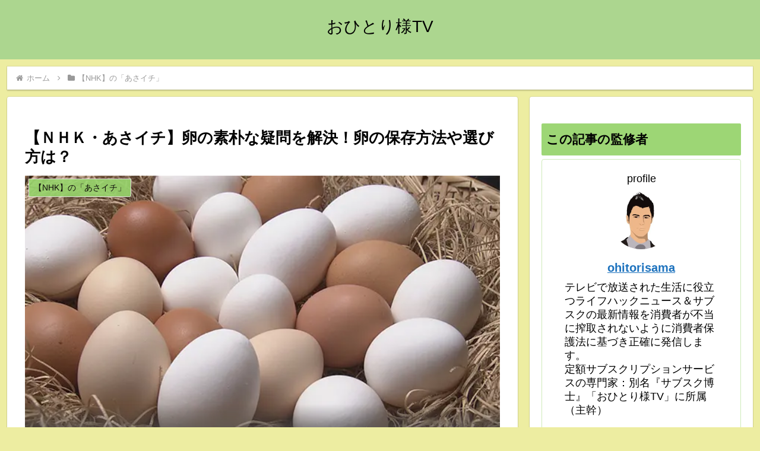

--- FILE ---
content_type: text/html; charset=UTF-8
request_url: https://ohitoritv.com/nhk-asaichi-egg/
body_size: 24558
content:
<!doctype html><html dir="ltr" lang="ja" prefix="og: https://ogp.me/ns#"><head><meta charset="utf-8"><meta name="viewport" content="width=device-width, initial-scale=1.0, viewport-fit=cover"><meta name="referrer" content="no-referrer-when-downgrade"><meta name="format-detection" content="telephone=no"><link rel="preconnect dns-prefetch" href="//www.googletagmanager.com"><link rel="preconnect dns-prefetch" href="//www.google-analytics.com"><link rel="preconnect dns-prefetch" href="//ajax.googleapis.com"><link rel="preconnect dns-prefetch" href="//cdnjs.cloudflare.com"><link rel="preconnect dns-prefetch" href="//pagead2.googlesyndication.com"><link rel="preconnect dns-prefetch" href="//googleads.g.doubleclick.net"><link rel="preconnect dns-prefetch" href="//tpc.googlesyndication.com"><link rel="preconnect dns-prefetch" href="//ad.doubleclick.net"><link rel="preconnect dns-prefetch" href="//www.gstatic.com"><link rel="preconnect dns-prefetch" href="//cse.google.com"><link rel="preconnect dns-prefetch" href="//fonts.gstatic.com"><link rel="preconnect dns-prefetch" href="//fonts.googleapis.com"><link rel="preconnect dns-prefetch" href="//cms.quantserve.com"><link rel="preconnect dns-prefetch" href="//secure.gravatar.com"><link rel="preconnect dns-prefetch" href="//cdn.syndication.twimg.com"><link rel="preconnect dns-prefetch" href="//cdn.jsdelivr.net"><link rel="preconnect dns-prefetch" href="//images-fe.ssl-images-amazon.com"><link rel="preconnect dns-prefetch" href="//completion.amazon.com"><link rel="preconnect dns-prefetch" href="//m.media-amazon.com"><link rel="preconnect dns-prefetch" href="//i.moshimo.com"><link rel="preconnect dns-prefetch" href="//aml.valuecommerce.com"><link rel="preconnect dns-prefetch" href="//dalc.valuecommerce.com"><link rel="preconnect dns-prefetch" href="//dalb.valuecommerce.com"><link rel="preload" as="font" type="font/woff" href="https://ohitoritv.com/wp-content/themes/cocoon-master/webfonts/icomoon/fonts/icomoon.woff?v=2.7.0.2" crossorigin><link rel="preload" as="font" type="font/woff2" href="https://ohitoritv.com/wp-content/themes/cocoon-master/webfonts/fontawesome/fonts/fontawesome-webfont.woff2?v=4.7.0" crossorigin> <script data-cfasync="false" data-no-defer="1" data-no-minify="1" data-no-optimize="1">var ewww_webp_supported=!1;function check_webp_feature(A,e){var w;e=void 0!==e?e:function(){},ewww_webp_supported?e(ewww_webp_supported):((w=new Image).onload=function(){ewww_webp_supported=0<w.width&&0<w.height,e&&e(ewww_webp_supported)},w.onerror=function(){e&&e(!1)},w.src="data:image/webp;base64,"+{alpha:"UklGRkoAAABXRUJQVlA4WAoAAAAQAAAAAAAAAAAAQUxQSAwAAAARBxAR/Q9ERP8DAABWUDggGAAAABQBAJ0BKgEAAQAAAP4AAA3AAP7mtQAAAA=="}[A])}check_webp_feature("alpha");</script><script data-cfasync="false" data-no-defer="1" data-no-minify="1" data-no-optimize="1">var Arrive=function(c,w){"use strict";if(c.MutationObserver&&"undefined"!=typeof HTMLElement){var r,a=0,u=(r=HTMLElement.prototype.matches||HTMLElement.prototype.webkitMatchesSelector||HTMLElement.prototype.mozMatchesSelector||HTMLElement.prototype.msMatchesSelector,{matchesSelector:function(e,t){return e instanceof HTMLElement&&r.call(e,t)},addMethod:function(e,t,r){var a=e[t];e[t]=function(){return r.length==arguments.length?r.apply(this,arguments):"function"==typeof a?a.apply(this,arguments):void 0}},callCallbacks:function(e,t){t&&t.options.onceOnly&&1==t.firedElems.length&&(e=[e[0]]);for(var r,a=0;r=e[a];a++)r&&r.callback&&r.callback.call(r.elem,r.elem);t&&t.options.onceOnly&&1==t.firedElems.length&&t.me.unbindEventWithSelectorAndCallback.call(t.target,t.selector,t.callback)},checkChildNodesRecursively:function(e,t,r,a){for(var i,n=0;i=e[n];n++)r(i,t,a)&&a.push({callback:t.callback,elem:i}),0<i.childNodes.length&&u.checkChildNodesRecursively(i.childNodes,t,r,a)},mergeArrays:function(e,t){var r,a={};for(r in e)e.hasOwnProperty(r)&&(a[r]=e[r]);for(r in t)t.hasOwnProperty(r)&&(a[r]=t[r]);return a},toElementsArray:function(e){return e=void 0!==e&&("number"!=typeof e.length||e===c)?[e]:e}}),e=(l.prototype.addEvent=function(e,t,r,a){a={target:e,selector:t,options:r,callback:a,firedElems:[]};return this._beforeAdding&&this._beforeAdding(a),this._eventsBucket.push(a),a},l.prototype.removeEvent=function(e){for(var t,r=this._eventsBucket.length-1;t=this._eventsBucket[r];r--)e(t)&&(this._beforeRemoving&&this._beforeRemoving(t),(t=this._eventsBucket.splice(r,1))&&t.length&&(t[0].callback=null))},l.prototype.beforeAdding=function(e){this._beforeAdding=e},l.prototype.beforeRemoving=function(e){this._beforeRemoving=e},l),t=function(i,n){var o=new e,l=this,s={fireOnAttributesModification:!1};return o.beforeAdding(function(t){var e=t.target;e!==c.document&&e!==c||(e=document.getElementsByTagName("html")[0]);var r=new MutationObserver(function(e){n.call(this,e,t)}),a=i(t.options);r.observe(e,a),t.observer=r,t.me=l}),o.beforeRemoving(function(e){e.observer.disconnect()}),this.bindEvent=function(e,t,r){t=u.mergeArrays(s,t);for(var a=u.toElementsArray(this),i=0;i<a.length;i++)o.addEvent(a[i],e,t,r)},this.unbindEvent=function(){var r=u.toElementsArray(this);o.removeEvent(function(e){for(var t=0;t<r.length;t++)if(this===w||e.target===r[t])return!0;return!1})},this.unbindEventWithSelectorOrCallback=function(r){var a=u.toElementsArray(this),i=r,e="function"==typeof r?function(e){for(var t=0;t<a.length;t++)if((this===w||e.target===a[t])&&e.callback===i)return!0;return!1}:function(e){for(var t=0;t<a.length;t++)if((this===w||e.target===a[t])&&e.selector===r)return!0;return!1};o.removeEvent(e)},this.unbindEventWithSelectorAndCallback=function(r,a){var i=u.toElementsArray(this);o.removeEvent(function(e){for(var t=0;t<i.length;t++)if((this===w||e.target===i[t])&&e.selector===r&&e.callback===a)return!0;return!1})},this},i=new function(){var s={fireOnAttributesModification:!1,onceOnly:!1,existing:!1};function n(e,t,r){return!(!u.matchesSelector(e,t.selector)||(e._id===w&&(e._id=a++),-1!=t.firedElems.indexOf(e._id)))&&(t.firedElems.push(e._id),!0)}var c=(i=new t(function(e){var t={attributes:!1,childList:!0,subtree:!0};return e.fireOnAttributesModification&&(t.attributes=!0),t},function(e,i){e.forEach(function(e){var t=e.addedNodes,r=e.target,a=[];null!==t&&0<t.length?u.checkChildNodesRecursively(t,i,n,a):"attributes"===e.type&&n(r,i)&&a.push({callback:i.callback,elem:r}),u.callCallbacks(a,i)})})).bindEvent;return i.bindEvent=function(e,t,r){t=void 0===r?(r=t,s):u.mergeArrays(s,t);var a=u.toElementsArray(this);if(t.existing){for(var i=[],n=0;n<a.length;n++)for(var o=a[n].querySelectorAll(e),l=0;l<o.length;l++)i.push({callback:r,elem:o[l]});if(t.onceOnly&&i.length)return r.call(i[0].elem,i[0].elem);setTimeout(u.callCallbacks,1,i)}c.call(this,e,t,r)},i},o=new function(){var a={};function i(e,t){return u.matchesSelector(e,t.selector)}var n=(o=new t(function(){return{childList:!0,subtree:!0}},function(e,r){e.forEach(function(e){var t=e.removedNodes,e=[];null!==t&&0<t.length&&u.checkChildNodesRecursively(t,r,i,e),u.callCallbacks(e,r)})})).bindEvent;return o.bindEvent=function(e,t,r){t=void 0===r?(r=t,a):u.mergeArrays(a,t),n.call(this,e,t,r)},o};d(HTMLElement.prototype),d(NodeList.prototype),d(HTMLCollection.prototype),d(HTMLDocument.prototype),d(Window.prototype);var n={};return s(i,n,"unbindAllArrive"),s(o,n,"unbindAllLeave"),n}function l(){this._eventsBucket=[],this._beforeAdding=null,this._beforeRemoving=null}function s(e,t,r){u.addMethod(t,r,e.unbindEvent),u.addMethod(t,r,e.unbindEventWithSelectorOrCallback),u.addMethod(t,r,e.unbindEventWithSelectorAndCallback)}function d(e){e.arrive=i.bindEvent,s(i,e,"unbindArrive"),e.leave=o.bindEvent,s(o,e,"unbindLeave")}}(window,void 0),ewww_webp_supported=!1;function check_webp_feature(e,t){var r;ewww_webp_supported?t(ewww_webp_supported):((r=new Image).onload=function(){ewww_webp_supported=0<r.width&&0<r.height,t(ewww_webp_supported)},r.onerror=function(){t(!1)},r.src="data:image/webp;base64,"+{alpha:"UklGRkoAAABXRUJQVlA4WAoAAAAQAAAAAAAAAAAAQUxQSAwAAAARBxAR/Q9ERP8DAABWUDggGAAAABQBAJ0BKgEAAQAAAP4AAA3AAP7mtQAAAA==",animation:"UklGRlIAAABXRUJQVlA4WAoAAAASAAAAAAAAAAAAQU5JTQYAAAD/////AABBTk1GJgAAAAAAAAAAAAAAAAAAAGQAAABWUDhMDQAAAC8AAAAQBxAREYiI/gcA"}[e])}function ewwwLoadImages(e){if(e){for(var t=document.querySelectorAll(".batch-image img, .image-wrapper a, .ngg-pro-masonry-item a, .ngg-galleria-offscreen-seo-wrapper a"),r=0,a=t.length;r<a;r++)ewwwAttr(t[r],"data-src",t[r].getAttribute("data-webp")),ewwwAttr(t[r],"data-thumbnail",t[r].getAttribute("data-webp-thumbnail"));for(var i=document.querySelectorAll("div.woocommerce-product-gallery__image"),r=0,a=i.length;r<a;r++)ewwwAttr(i[r],"data-thumb",i[r].getAttribute("data-webp-thumb"))}for(var n=document.querySelectorAll("video"),r=0,a=n.length;r<a;r++)ewwwAttr(n[r],"poster",e?n[r].getAttribute("data-poster-webp"):n[r].getAttribute("data-poster-image"));for(var o,l=document.querySelectorAll("img.ewww_webp_lazy_load"),r=0,a=l.length;r<a;r++)e&&(ewwwAttr(l[r],"data-lazy-srcset",l[r].getAttribute("data-lazy-srcset-webp")),ewwwAttr(l[r],"data-srcset",l[r].getAttribute("data-srcset-webp")),ewwwAttr(l[r],"data-lazy-src",l[r].getAttribute("data-lazy-src-webp")),ewwwAttr(l[r],"data-src",l[r].getAttribute("data-src-webp")),ewwwAttr(l[r],"data-orig-file",l[r].getAttribute("data-webp-orig-file")),ewwwAttr(l[r],"data-medium-file",l[r].getAttribute("data-webp-medium-file")),ewwwAttr(l[r],"data-large-file",l[r].getAttribute("data-webp-large-file")),null!=(o=l[r].getAttribute("srcset"))&&!1!==o&&o.includes("R0lGOD")&&ewwwAttr(l[r],"src",l[r].getAttribute("data-lazy-src-webp"))),l[r].className=l[r].className.replace(/\bewww_webp_lazy_load\b/,"");for(var s=document.querySelectorAll(".ewww_webp"),r=0,a=s.length;r<a;r++)e?(ewwwAttr(s[r],"srcset",s[r].getAttribute("data-srcset-webp")),ewwwAttr(s[r],"src",s[r].getAttribute("data-src-webp")),ewwwAttr(s[r],"data-orig-file",s[r].getAttribute("data-webp-orig-file")),ewwwAttr(s[r],"data-medium-file",s[r].getAttribute("data-webp-medium-file")),ewwwAttr(s[r],"data-large-file",s[r].getAttribute("data-webp-large-file")),ewwwAttr(s[r],"data-large_image",s[r].getAttribute("data-webp-large_image")),ewwwAttr(s[r],"data-src",s[r].getAttribute("data-webp-src"))):(ewwwAttr(s[r],"srcset",s[r].getAttribute("data-srcset-img")),ewwwAttr(s[r],"src",s[r].getAttribute("data-src-img"))),s[r].className=s[r].className.replace(/\bewww_webp\b/,"ewww_webp_loaded");window.jQuery&&jQuery.fn.isotope&&jQuery.fn.imagesLoaded&&(jQuery(".fusion-posts-container-infinite").imagesLoaded(function(){jQuery(".fusion-posts-container-infinite").hasClass("isotope")&&jQuery(".fusion-posts-container-infinite").isotope()}),jQuery(".fusion-portfolio:not(.fusion-recent-works) .fusion-portfolio-wrapper").imagesLoaded(function(){jQuery(".fusion-portfolio:not(.fusion-recent-works) .fusion-portfolio-wrapper").isotope()}))}function ewwwWebPInit(e){ewwwLoadImages(e),ewwwNggLoadGalleries(e),document.arrive(".ewww_webp",function(){ewwwLoadImages(e)}),document.arrive(".ewww_webp_lazy_load",function(){ewwwLoadImages(e)}),document.arrive("videos",function(){ewwwLoadImages(e)}),"loading"==document.readyState?document.addEventListener("DOMContentLoaded",ewwwJSONParserInit):("undefined"!=typeof galleries&&ewwwNggParseGalleries(e),ewwwWooParseVariations(e))}function ewwwAttr(e,t,r){null!=r&&!1!==r&&e.setAttribute(t,r)}function ewwwJSONParserInit(){"undefined"!=typeof galleries&&check_webp_feature("alpha",ewwwNggParseGalleries),check_webp_feature("alpha",ewwwWooParseVariations)}function ewwwWooParseVariations(e){if(e)for(var t=document.querySelectorAll("form.variations_form"),r=0,a=t.length;r<a;r++){var i=t[r].getAttribute("data-product_variations"),n=!1;try{for(var o in i=JSON.parse(i))void 0!==i[o]&&void 0!==i[o].image&&(void 0!==i[o].image.src_webp&&(i[o].image.src=i[o].image.src_webp,n=!0),void 0!==i[o].image.srcset_webp&&(i[o].image.srcset=i[o].image.srcset_webp,n=!0),void 0!==i[o].image.full_src_webp&&(i[o].image.full_src=i[o].image.full_src_webp,n=!0),void 0!==i[o].image.gallery_thumbnail_src_webp&&(i[o].image.gallery_thumbnail_src=i[o].image.gallery_thumbnail_src_webp,n=!0),void 0!==i[o].image.thumb_src_webp&&(i[o].image.thumb_src=i[o].image.thumb_src_webp,n=!0));n&&ewwwAttr(t[r],"data-product_variations",JSON.stringify(i))}catch(e){}}}function ewwwNggParseGalleries(e){if(e)for(var t in galleries){var r=galleries[t];galleries[t].images_list=ewwwNggParseImageList(r.images_list)}}function ewwwNggLoadGalleries(e){e&&document.addEventListener("ngg.galleria.themeadded",function(e,t){window.ngg_galleria._create_backup=window.ngg_galleria.create,window.ngg_galleria.create=function(e,t){var r=$(e).data("id");return galleries["gallery_"+r].images_list=ewwwNggParseImageList(galleries["gallery_"+r].images_list),window.ngg_galleria._create_backup(e,t)}})}function ewwwNggParseImageList(e){for(var t in e){var r=e[t];if(void 0!==r["image-webp"]&&(e[t].image=r["image-webp"],delete e[t]["image-webp"]),void 0!==r["thumb-webp"]&&(e[t].thumb=r["thumb-webp"],delete e[t]["thumb-webp"]),void 0!==r.full_image_webp&&(e[t].full_image=r.full_image_webp,delete e[t].full_image_webp),void 0!==r.srcsets)for(var a in r.srcsets)nggSrcset=r.srcsets[a],void 0!==r.srcsets[a+"-webp"]&&(e[t].srcsets[a]=r.srcsets[a+"-webp"],delete e[t].srcsets[a+"-webp"]);if(void 0!==r.full_srcsets)for(var i in r.full_srcsets)nggFSrcset=r.full_srcsets[i],void 0!==r.full_srcsets[i+"-webp"]&&(e[t].full_srcsets[i]=r.full_srcsets[i+"-webp"],delete e[t].full_srcsets[i+"-webp"])}return e}check_webp_feature("alpha",ewwwWebPInit);</script><link media="all" href="https://ohitoritv.com/wp-content/cache/autoptimize/css/autoptimize_81207a23ea3f6d09c17dd03b9a8f76bf.css" rel="stylesheet"><title>【ＮＨＫ・あさイチ】卵の素朴な疑問を解決！卵の保存方法や選び方は？ | おひとり様TV</title><meta name="description" content="【ＮＨＫ・あさイチ】卵の素朴な疑問を解決！卵の保存方法・選び方？「卵の殻が白いものと茶色のものの違いは？」「卵の黄身が濃いほうがおいしい？」「卵の値段の違いは？」「卵の正しい保存方法は？」等、『あさイチ卵』素朴な”たまご”疑問を解決します。" /><meta name="robots" content="max-image-preview:large" /><meta name="author" content="ohitorisama"/><link rel="canonical" href="https://ohitoritv.com/nhk-asaichi-egg/" /><meta name="generator" content="All in One SEO (AIOSEO) 4.9.3" /><meta property="og:locale" content="ja_JP" /><meta property="og:site_name" content="おひとり様TV" /><meta property="og:type" content="article" /><meta property="og:title" content="【ＮＨＫ・あさイチ】卵の素朴な疑問を解決！卵の保存方法や選び方は？ | おひとり様TV" /><meta property="og:description" content="【ＮＨＫ・あさイチ】卵の素朴な疑問を解決！卵の保存方法・選び方？「卵の殻が白いものと茶色のものの違いは？」「卵の黄身が濃いほうがおいしい？」「卵の値段の違いは？」「卵の正しい保存方法は？」等、『あさイチ卵』素朴な”たまご”疑問を解決します。" /><meta property="og:url" content="https://ohitoritv.com/nhk-asaichi-egg/" /><meta property="og:image" content="https://ohitoritv.com/wp-content/uploads/2020/03/1_1-3.jpg" /><meta property="og:image:secure_url" content="https://ohitoritv.com/wp-content/uploads/2020/03/1_1-3.jpg" /><meta property="og:image:width" content="640" /><meta property="og:image:height" content="360" /><meta property="article:published_time" content="2020-03-30T23:54:23+00:00" /><meta property="article:modified_time" content="2025-03-22T17:07:19+00:00" /><meta name="twitter:card" content="summary_large_image" /><meta name="twitter:site" content="@ohitoritv＠" /><meta name="twitter:title" content="【ＮＨＫ・あさイチ】卵の素朴な疑問を解決！卵の保存方法や選び方は？ | おひとり様TV" /><meta name="twitter:description" content="【ＮＨＫ・あさイチ】卵の素朴な疑問を解決！卵の保存方法・選び方？「卵の殻が白いものと茶色のものの違いは？」「卵の黄身が濃いほうがおいしい？」「卵の値段の違いは？」「卵の正しい保存方法は？」等、『あさイチ卵』素朴な”たまご”疑問を解決します。" /><meta name="twitter:image" content="https://ohitoritv.com/wp-content/uploads/2020/03/1_1-3.jpg" /> <script type="application/ld+json" class="aioseo-schema">{"@context":"https:\/\/schema.org","@graph":[{"@type":"Article","@id":"https:\/\/ohitoritv.com\/nhk-asaichi-egg\/#article","name":"\u3010\uff2e\uff28\uff2b\u30fb\u3042\u3055\u30a4\u30c1\u3011\u5375\u306e\u7d20\u6734\u306a\u7591\u554f\u3092\u89e3\u6c7a\uff01\u5375\u306e\u4fdd\u5b58\u65b9\u6cd5\u3084\u9078\u3073\u65b9\u306f\uff1f | \u304a\u3072\u3068\u308a\u69d8TV","headline":"\u3010\uff2e\uff28\uff2b\u30fb\u3042\u3055\u30a4\u30c1\u3011\u5375\u306e\u7d20\u6734\u306a\u7591\u554f\u3092\u89e3\u6c7a\uff01\u5375\u306e\u4fdd\u5b58\u65b9\u6cd5\u3084\u9078\u3073\u65b9\u306f\uff1f","author":{"@id":"https:\/\/ohitoritv.com\/user\/ohitorisama\/#author"},"publisher":{"@id":"https:\/\/ohitoritv.com\/#person"},"image":{"@type":"ImageObject","url":"https:\/\/ohitoritv.com\/wp-content\/uploads\/2020\/03\/1_1-3.jpg","width":640,"height":360,"caption":"\u5f15\u7528\uff1a\u3042\u3055\u30a4\u30c1\u3000\u305f\u307e\u3054\u306e\u30a6\u30e9\u5074\uff06\u61a7\u308c\u306e\u305f\u307e\u3054\u6599\u7406\u306e\u30de\u30eb\u79d8\u30c6\u30af"},"datePublished":"2020-03-31T08:54:23+09:00","dateModified":"2025-03-23T02:07:19+09:00","inLanguage":"ja","mainEntityOfPage":{"@id":"https:\/\/ohitoritv.com\/nhk-asaichi-egg\/#webpage"},"isPartOf":{"@id":"https:\/\/ohitoritv.com\/nhk-asaichi-egg\/#webpage"},"articleSection":"\u3010NHK\u3011\u306e\u300c\u3042\u3055\u30a4\u30c1\u300d"},{"@type":"BreadcrumbList","@id":"https:\/\/ohitoritv.com\/nhk-asaichi-egg\/#breadcrumblist","itemListElement":[{"@type":"ListItem","@id":"https:\/\/ohitoritv.com#listItem","position":1,"name":"Home","item":"https:\/\/ohitoritv.com","nextItem":{"@type":"ListItem","@id":"https:\/\/ohitoritv.com\/category\/nhk-asaichi\/#listItem","name":"\u3010NHK\u3011\u306e\u300c\u3042\u3055\u30a4\u30c1\u300d"}},{"@type":"ListItem","@id":"https:\/\/ohitoritv.com\/category\/nhk-asaichi\/#listItem","position":2,"name":"\u3010NHK\u3011\u306e\u300c\u3042\u3055\u30a4\u30c1\u300d","item":"https:\/\/ohitoritv.com\/category\/nhk-asaichi\/","nextItem":{"@type":"ListItem","@id":"https:\/\/ohitoritv.com\/nhk-asaichi-egg\/#listItem","name":"\u3010\uff2e\uff28\uff2b\u30fb\u3042\u3055\u30a4\u30c1\u3011\u5375\u306e\u7d20\u6734\u306a\u7591\u554f\u3092\u89e3\u6c7a\uff01\u5375\u306e\u4fdd\u5b58\u65b9\u6cd5\u3084\u9078\u3073\u65b9\u306f\uff1f"},"previousItem":{"@type":"ListItem","@id":"https:\/\/ohitoritv.com#listItem","name":"Home"}},{"@type":"ListItem","@id":"https:\/\/ohitoritv.com\/nhk-asaichi-egg\/#listItem","position":3,"name":"\u3010\uff2e\uff28\uff2b\u30fb\u3042\u3055\u30a4\u30c1\u3011\u5375\u306e\u7d20\u6734\u306a\u7591\u554f\u3092\u89e3\u6c7a\uff01\u5375\u306e\u4fdd\u5b58\u65b9\u6cd5\u3084\u9078\u3073\u65b9\u306f\uff1f","previousItem":{"@type":"ListItem","@id":"https:\/\/ohitoritv.com\/category\/nhk-asaichi\/#listItem","name":"\u3010NHK\u3011\u306e\u300c\u3042\u3055\u30a4\u30c1\u300d"}}]},{"@type":"Person","@id":"https:\/\/ohitoritv.com\/#person","name":"ohitorisama","image":{"@type":"ImageObject","@id":"https:\/\/ohitoritv.com\/nhk-asaichi-egg\/#personImage","url":"https:\/\/secure.gravatar.com\/avatar\/f69600f9295285d1b282d0b0907eb694303940d70d778acf8c6fbf69db9d93e1?s=96&d=mm&r=g","width":96,"height":96,"caption":"ohitorisama"}},{"@type":"Person","@id":"https:\/\/ohitoritv.com\/user\/ohitorisama\/#author","url":"https:\/\/ohitoritv.com\/user\/ohitorisama\/","name":"ohitorisama","image":{"@type":"ImageObject","@id":"https:\/\/ohitoritv.com\/nhk-asaichi-egg\/#authorImage","url":"https:\/\/secure.gravatar.com\/avatar\/f69600f9295285d1b282d0b0907eb694303940d70d778acf8c6fbf69db9d93e1?s=96&d=mm&r=g","width":96,"height":96,"caption":"ohitorisama"}},{"@type":"WebPage","@id":"https:\/\/ohitoritv.com\/nhk-asaichi-egg\/#webpage","url":"https:\/\/ohitoritv.com\/nhk-asaichi-egg\/","name":"\u3010\uff2e\uff28\uff2b\u30fb\u3042\u3055\u30a4\u30c1\u3011\u5375\u306e\u7d20\u6734\u306a\u7591\u554f\u3092\u89e3\u6c7a\uff01\u5375\u306e\u4fdd\u5b58\u65b9\u6cd5\u3084\u9078\u3073\u65b9\u306f\uff1f | \u304a\u3072\u3068\u308a\u69d8TV","description":"\u3010\uff2e\uff28\uff2b\u30fb\u3042\u3055\u30a4\u30c1\u3011\u5375\u306e\u7d20\u6734\u306a\u7591\u554f\u3092\u89e3\u6c7a\uff01\u5375\u306e\u4fdd\u5b58\u65b9\u6cd5\u30fb\u9078\u3073\u65b9\uff1f\u300c\u5375\u306e\u6bbb\u304c\u767d\u3044\u3082\u306e\u3068\u8336\u8272\u306e\u3082\u306e\u306e\u9055\u3044\u306f\uff1f\u300d\u300c\u5375\u306e\u9ec4\u8eab\u304c\u6fc3\u3044\u307b\u3046\u304c\u304a\u3044\u3057\u3044\uff1f\u300d\u300c\u5375\u306e\u5024\u6bb5\u306e\u9055\u3044\u306f\uff1f\u300d\u300c\u5375\u306e\u6b63\u3057\u3044\u4fdd\u5b58\u65b9\u6cd5\u306f\uff1f\u300d\u7b49\u3001\u300e\u3042\u3055\u30a4\u30c1\u5375\u300f\u7d20\u6734\u306a\u201d\u305f\u307e\u3054\u201d\u7591\u554f\u3092\u89e3\u6c7a\u3057\u307e\u3059\u3002","inLanguage":"ja","isPartOf":{"@id":"https:\/\/ohitoritv.com\/#website"},"breadcrumb":{"@id":"https:\/\/ohitoritv.com\/nhk-asaichi-egg\/#breadcrumblist"},"author":{"@id":"https:\/\/ohitoritv.com\/user\/ohitorisama\/#author"},"creator":{"@id":"https:\/\/ohitoritv.com\/user\/ohitorisama\/#author"},"image":{"@type":"ImageObject","url":"https:\/\/ohitoritv.com\/wp-content\/uploads\/2020\/03\/1_1-3.jpg","@id":"https:\/\/ohitoritv.com\/nhk-asaichi-egg\/#mainImage","width":640,"height":360,"caption":"\u5f15\u7528\uff1a\u3042\u3055\u30a4\u30c1\u3000\u305f\u307e\u3054\u306e\u30a6\u30e9\u5074\uff06\u61a7\u308c\u306e\u305f\u307e\u3054\u6599\u7406\u306e\u30de\u30eb\u79d8\u30c6\u30af"},"primaryImageOfPage":{"@id":"https:\/\/ohitoritv.com\/nhk-asaichi-egg\/#mainImage"},"datePublished":"2020-03-31T08:54:23+09:00","dateModified":"2025-03-23T02:07:19+09:00"},{"@type":"WebSite","@id":"https:\/\/ohitoritv.com\/#website","url":"https:\/\/ohitoritv.com\/","name":"\u304a\u3072\u3068\u308a\u69d8TV","description":"\u307c\u30fc\u3068\u30c6\u30ec\u30d3\u89b3\u3066\u305f\u3089\u30c1\u30b3\u3061\u3083\u3093\u306b\u53f1\u3089\u308c\u308b\uff01","inLanguage":"ja","publisher":{"@id":"https:\/\/ohitoritv.com\/#person"}}]}</script> <meta property="og:type" content="article"><meta property="og:description" content="【ＮＨＫ・あさイチ】卵の素朴な疑問を解決！卵の保存方法・選び方？「卵の殻が白いものと茶色のものの違いは？」「卵の黄身が濃いほうがおいしい？」「卵の値段の違いは？」「卵の正しい保存方法は？」等、『あさイチ卵』素朴な”たまご”疑問を解決します。"><meta property="og:title" content="【ＮＨＫ・あさイチ】卵の素朴な疑問を解決！卵の保存方法や選び方は？"><meta property="og:url" content="https://ohitoritv.com/nhk-asaichi-egg/"><meta property="og:image" content="https://ohitoritv.com/wp-content/uploads/2020/03/1_1-3.jpg"><meta property="og:site_name" content="おひとり様TV"><meta property="og:locale" content="ja_JP"><meta property="article:published_time" content="2020-03-31T08:54:23+09:00" /><meta property="article:modified_time" content="2025-03-23T02:07:19+09:00" /><meta property="article:section" content="【NHK】の「あさイチ」"><meta name="twitter:card" content="summary_large_image"><meta property="twitter:description" content="【ＮＨＫ・あさイチ】卵の素朴な疑問を解決！卵の保存方法・選び方？「卵の殻が白いものと茶色のものの違いは？」「卵の黄身が濃いほうがおいしい？」「卵の値段の違いは？」「卵の正しい保存方法は？」等、『あさイチ卵』素朴な”たまご”疑問を解決します。"><meta property="twitter:title" content="【ＮＨＫ・あさイチ】卵の素朴な疑問を解決！卵の保存方法や選び方は？"><meta property="twitter:url" content="https://ohitoritv.com/nhk-asaichi-egg/"><meta name="twitter:image" content="https://ohitoritv.com/wp-content/uploads/2020/03/1_1-3.jpg"><meta name="twitter:domain" content="ohitoritv.com"><meta name="twitter:creator" content="@ohitoritv"><meta name="twitter:site" content="@ohitoritv"><link rel='dns-prefetch' href='//cdnjs.cloudflare.com' /><link rel='dns-prefetch' href='//www.googletagmanager.com' /><link rel="alternate" type="application/rss+xml" title="おひとり様TV &raquo; フィード" href="https://ohitoritv.com/feed/" /><link rel="alternate" type="application/rss+xml" title="おひとり様TV &raquo; コメントフィード" href="https://ohitoritv.com/comments/feed/" /><link rel="alternate" type="application/rss+xml" title="おひとり様TV &raquo; 【ＮＨＫ・あさイチ】卵の素朴な疑問を解決！卵の保存方法や選び方は？ のコメントのフィード" href="https://ohitoritv.com/nhk-asaichi-egg/feed/" /> <script defer='defer' src="https://cdnjs.cloudflare.com/ajax/libs/jquery/3.6.1/jquery.min.js?ver=3.6.1" id="jquery-core-js"></script> <script defer='defer' src="https://cdnjs.cloudflare.com/ajax/libs/jquery-migrate/3.3.2/jquery-migrate.min.js?ver=3.0.1" id="jquery-migrate-js"></script> <link rel='shortlink' href='https://ohitoritv.com/?p=13059' /><meta name="generator" content="Site Kit by Google 1.170.0" /><link rel="canonical" href="https://ohitoritv.com/nhk-asaichi-egg/"><meta name="description" content="【ＮＨＫ・あさイチ】卵の素朴な疑問を解決！卵の保存方法・選び方？「卵の殻が白いものと茶色のものの違いは？」「卵の黄身が濃いほうがおいしい？」「卵の値段の違いは？」「卵の正しい保存方法は？」等、『あさイチ卵』素朴な”たまご”疑問を解決します。"><meta name="keywords" content="【NHK】の「あさイチ」"><meta name="thumbnail" content="https://ohitoritv.com/wp-content/uploads/2020/03/1_1-3.jpg">  <script type="application/ld+json">{"@context":"https://schema.org","@type":"Article","mainEntityOfPage":{"@type":"WebPage","@id":"https://ohitoritv.com/nhk-asaichi-egg/"},"headline":"【ＮＨＫ・あさイチ】卵の素朴な疑問を解決！卵の保存方法や選び方は？","image":{"@type":"ImageObject","url":"https://ohitoritv.com/wp-content/uploads/2020/03/1_1-3.jpg","width":696,"height":392},"datePublished":"2020-03-31T08:54:23+09:00","dateModified":"2025-03-23T02:07:19+09:00","author":{"@type":"Person","name":"おひとり様TV","url":"https://ohitoritv.com"},"description":"【ＮＨＫ・あさイチ】卵の素朴な疑問を解決！卵の保存方法・選び方？「卵の殻が白いものと茶色のものの違いは？」「卵の黄身が濃いほうがおいしい？」「卵の値段の違いは？」「卵の正しい保存方法は？」等、『あさイチ卵』素朴な”たまご”疑問を解決します。…"}</script> <meta name="google-adsense-platform-account" content="ca-host-pub-2644536267352236"><meta name="google-adsense-platform-domain" content="sitekit.withgoogle.com"><link rel="icon" href="https://ohitoritv.com/wp-content/uploads/2019/11/cropped-30-3-32x32.jpg" sizes="32x32" /><link rel="icon" href="https://ohitoritv.com/wp-content/uploads/2019/11/cropped-30-3-192x192.jpg" sizes="192x192" /><link rel="apple-touch-icon" href="https://ohitoritv.com/wp-content/uploads/2019/11/cropped-30-3-180x180.jpg" /><meta name="msapplication-TileImage" content="https://ohitoritv.com/wp-content/uploads/2019/11/cropped-30-3-270x270.jpg" /> <script async data-type="lazy" data-src="https://pagead2.googlesyndication.com/pagead/js/adsbygoogle.js"></script> <script>(adsbygoogle = window.adsbygoogle || []).push({
    google_ad_client: "ca-pub-2622874479829230",
    enable_page_level_ads: true
  });</script> </head><body class="wp-singular post-template-default single single-post postid-13059 single-format-standard wp-theme-cocoon-master wp-child-theme-cocoon-child-master body public-page page-body categoryid-31 ff-hiragino fz-18px fw-400 hlt-center-logo-wrap ect-entry-card-wrap rect-entry-card-wrap no-scrollable-sidebar no-scrollable-main sidebar-right mblt-top author-admin no-post-date no-post-author font-awesome-4 thumb-wide" itemscope itemtype="https://schema.org/WebPage"> <noscript><iframe src="https://www.googletagmanager.com/ns.html?id=GTM-M7FSR3PR" height="0" width="0" style="display:none;visibility:hidden"></iframe></noscript><div id="container" class="container cf"><div id="header-container" class="header-container"><div id="header-container-in" class="header-container-in hlt-center-logo"><header id="header" class="header cf" itemscope itemtype="https://schema.org/WPHeader"><div id="header-in" class="header-in wrap cf" itemscope itemtype="https://schema.org/WebSite"><div class="logo logo-header logo-text"><a href="https://ohitoritv.com/" class="site-name site-name-text-link" itemprop="url"><span class="site-name-text" itemprop="name about">おひとり様TV</span></a></div></div></header><nav id="navi" class="navi cf" itemscope itemtype="https://schema.org/SiteNavigationElement"><div id="navi-in" class="navi-in wrap cf"></div></nav></div></div><div id="breadcrumb" class="breadcrumb breadcrumb-category sbp-main-before wrap" itemscope itemtype="https://schema.org/BreadcrumbList"><div class="breadcrumb-home" itemscope itemtype="https://schema.org/ListItem" itemprop="itemListElement"><span class="fa fa-home fa-fw" aria-hidden="true"></span><a href="https://ohitoritv.com" itemprop="item"><span itemprop="name" class="breadcrumb-caption">ホーム</span></a><meta itemprop="position" content="1" /></div><div class="breadcrumb-item" itemscope itemtype="https://schema.org/ListItem" itemprop="itemListElement"><span class="sp"><span class="fa fa-angle-right" aria-hidden="true"></span></span><span class="fa fa-folder fa-fw" aria-hidden="true"></span><a href="https://ohitoritv.com/category/nhk-asaichi/" itemprop="item"><span itemprop="name" class="breadcrumb-caption">【NHK】の「あさイチ」</span></a><meta itemprop="position" content="2" /></div></div><div id="content" class="content cf"><div id="content-in" class="content-in wrap"><main id="main" class="main" itemscope itemtype="https://schema.org/Blog"><article id="post-13059" class="article post-13059 post type-post status-publish format-standard has-post-thumbnail hentry category-nhk-asaichi-post" itemscope="itemscope" itemprop="blogPost" itemtype="https://schema.org/BlogPosting" data-clarity-region="article"><header class="article-header entry-header"><h1 class="entry-title" itemprop="headline">【ＮＨＫ・あさイチ】卵の素朴な疑問を解決！卵の保存方法や選び方は？</h1><div class="eye-catch-wrap"><figure class="eye-catch" itemprop="image" itemscope itemtype="https://schema.org/ImageObject"> <picture><source srcset="https://ohitoritv.com/wp-content/uploads/2020/03/1_1-3.jpg.webp 640w, https://ohitoritv.com/wp-content/uploads/2020/03/1_1-3-500x281.jpg.webp 500w, https://ohitoritv.com/wp-content/uploads/2020/03/1_1-3-300x169.jpg.webp 300w, https://ohitoritv.com/wp-content/uploads/2020/03/1_1-3-600x338.jpg.webp 600w, https://ohitoritv.com/wp-content/uploads/2020/03/1_1-3-120x68.jpg.webp 120w, https://ohitoritv.com/wp-content/uploads/2020/03/1_1-3-160x90.jpg.webp 160w, https://ohitoritv.com/wp-content/uploads/2020/03/1_1-3-320x180.jpg.webp 320w" sizes='(max-width: 640px) 100vw, 640px' type="image/webp"><img width="640" height="360" src="https://ohitoritv.com/wp-content/uploads/2020/03/1_1-3.jpg" class="attachment-640x360 size-640x360 eye-catch-image wp-post-image" alt="引用：あさイチ　たまごのウラ側＆憧れのたまご料理のマル秘テク" decoding="async" fetchpriority="high" srcset="https://ohitoritv.com/wp-content/uploads/2020/03/1_1-3.jpg 640w, https://ohitoritv.com/wp-content/uploads/2020/03/1_1-3-500x281.jpg 500w, https://ohitoritv.com/wp-content/uploads/2020/03/1_1-3-300x169.jpg 300w, https://ohitoritv.com/wp-content/uploads/2020/03/1_1-3-600x338.jpg 600w, https://ohitoritv.com/wp-content/uploads/2020/03/1_1-3-120x68.jpg 120w, https://ohitoritv.com/wp-content/uploads/2020/03/1_1-3-160x90.jpg 160w, https://ohitoritv.com/wp-content/uploads/2020/03/1_1-3-320x180.jpg 320w" sizes="(max-width: 640px) 100vw, 640px" data-eio="p" /></picture><meta itemprop="url" content="https://ohitoritv.com/wp-content/uploads/2020/03/1_1-3.jpg"><meta itemprop="width" content="640"><meta itemprop="height" content="360"> <span class="cat-label cat-label-31">【NHK】の「あさイチ」</span><figcaption class="eye-catch-caption">引用：あさイチ　たまごのウラ側＆憧れのたまご料理のマル秘テク</figcaption></figure></div><div class="sns-share ss-col-6 ss-high-and-low-lc bc-brand-color sbc-hide ss-top"><div class="sns-share-buttons sns-buttons"> <a href="https://x.com/intent/tweet?text=%E3%80%90%EF%BC%AE%EF%BC%A8%EF%BC%AB%E3%83%BB%E3%81%82%E3%81%95%E3%82%A4%E3%83%81%E3%80%91%E5%8D%B5%E3%81%AE%E7%B4%A0%E6%9C%B4%E3%81%AA%E7%96%91%E5%95%8F%E3%82%92%E8%A7%A3%E6%B1%BA%EF%BC%81%E5%8D%B5%E3%81%AE%E4%BF%9D%E5%AD%98%E6%96%B9%E6%B3%95%E3%82%84%E9%81%B8%E3%81%B3%E6%96%B9%E3%81%AF%EF%BC%9F&#038;url=https%3A%2F%2Fohitoritv.com%2Fnhk-asaichi-egg%2F" class="sns-button share-button twitter-button twitter-share-button-sq x-corp-button x-corp-share-button-sq" target="_blank" title="Xでシェア" rel="nofollow noopener noreferrer" aria-label="Xでシェア"><span class="social-icon icon-x-corp"></span><span class="button-caption">X</span><span class="share-count twitter-share-count x-share-count"></span></a> <a href="//www.facebook.com/sharer/sharer.php?u=https%3A%2F%2Fohitoritv.com%2Fnhk-asaichi-egg%2F&#038;t=%E3%80%90%EF%BC%AE%EF%BC%A8%EF%BC%AB%E3%83%BB%E3%81%82%E3%81%95%E3%82%A4%E3%83%81%E3%80%91%E5%8D%B5%E3%81%AE%E7%B4%A0%E6%9C%B4%E3%81%AA%E7%96%91%E5%95%8F%E3%82%92%E8%A7%A3%E6%B1%BA%EF%BC%81%E5%8D%B5%E3%81%AE%E4%BF%9D%E5%AD%98%E6%96%B9%E6%B3%95%E3%82%84%E9%81%B8%E3%81%B3%E6%96%B9%E3%81%AF%EF%BC%9F" class="sns-button share-button facebook-button facebook-share-button-sq" target="_blank" title="Facebookでシェア" rel="nofollow noopener noreferrer" aria-label="Facebookでシェア"><span class="social-icon icon-facebook"></span><span class="button-caption">Facebook</span><span class="share-count facebook-share-count"></span></a> <a href="//b.hatena.ne.jp/entry/s/ohitoritv.com/nhk-asaichi-egg/" class="sns-button share-button hatebu-button hatena-bookmark-button hatebu-share-button-sq" data-hatena-bookmark-layout="simple" target="_blank" title="はてブでブックマーク" rel="nofollow noopener noreferrer" aria-label="はてブでブックマーク"><span class="social-icon icon-hatena"></span><span class="button-caption">はてブ</span><span class="share-count hatebu-share-count"></span></a> <a href="//timeline.line.me/social-plugin/share?url=https%3A%2F%2Fohitoritv.com%2Fnhk-asaichi-egg%2F" class="sns-button share-button line-button line-share-button-sq" target="_blank" title="LINEでシェア" rel="nofollow noopener noreferrer" aria-label="LINEでシェア"><span class="social-icon icon-line"></span><span class="button-caption">LINE</span><span class="share-count line-share-count"></span></a> <a href="//www.pinterest.com/pin/create/button/?url=https%3A%2F%2Fohitoritv.com%2Fnhk-asaichi-egg%2F" class="sns-button share-button pinterest-button pinterest-share-button-sq" target="_blank" title="Pinterestでシェア" rel="nofollow noopener noreferrer" data-pin-do="buttonBookmark" data-pin-custom="true" aria-label="Pinterestでシェア"><span class="social-icon icon-pinterest"></span><span class="button-caption">Pinterest</span><span class="share-count pinterest-share-count"></span></a></div></div><div class="date-tags"> <span class="post-date"><span class="fa fa-history" aria-hidden="true"></span><span class="entry-date date published"><meta itemprop="datePublished" content="2020-03-31T08:54:23+09:00">2020.03.31</span></span><span class="post-update"><span class="fa fa-history" aria-hidden="true"></span><time class="entry-date date updated" datetime="2025-03-23T02:07:19+09:00" itemprop="dateModified">2025.03.23</time></span></div><div class="ad-area no-icon ad-content-top ad-horizontal ad-label-invisible cf" itemscope itemtype="https://schema.org/WPAdBlock"><div class="ad-label" itemprop="name" data-nosnippet>スポンサーリンク</div><div class="ad-wrap"><div class="ad-responsive ad-usual"> <ins class="adsbygoogle"
 style="display:block"
 data-ad-client="ca-pub-2622874479829230"
 data-ad-slot="2547508260"
 data-ad-format="horizontal"
 data-full-width-responsive="true"></ins> <script>(adsbygoogle = window.adsbygoogle || []).push({});</script></div></div></div><div id="text-3" class="widget widget-single-content-top widget_text"><div class="textwidget"><p><img decoding="async" class="aligncenter size-full wp-image-64825" src="https://ohitoritv.com/wp-content/uploads/2023/09/p.png" alt="PR" width="367" height="49" srcset="https://ohitoritv.com/wp-content/uploads/2023/09/p.png 367w, https://ohitoritv.com/wp-content/uploads/2023/09/p-300x40.png 300w" sizes="(max-width: 367px) 100vw, 367px" /></p></div></div></header><div class="entry-content cf" itemprop="mainEntityOfPage"><p>&nbsp;</p><div class="ad-area no-icon ad-content-middle ad-rectangle ad-label-visible cf" itemscope itemtype="https://schema.org/WPAdBlock"><div class="ad-label" itemprop="name" data-nosnippet>スポンサーリンク</div><div class="ad-wrap"><div class="ad-responsive ad-usual"> <ins class="adsbygoogle"
 style="display:block"
 data-ad-client="ca-pub-2622874479829230"
 data-ad-slot="2547508260"
 data-ad-format="rectangle"
 data-full-width-responsive="true"></ins> <script>(adsbygoogle = window.adsbygoogle || []).push({});</script></div></div></div><div id="toc" class="toc tnt-number toc-center tnt-number border-element"><input type="checkbox" class="toc-checkbox" id="toc-checkbox-1" checked><label class="toc-title" for="toc-checkbox-1">目次</label><div class="toc-content"><ol class="toc-list open"><li><a href="#toc1" tabindex="0">NHK・あさイチ『たまご料理』</a></li><li><a href="#toc2" tabindex="0">NHK・あさイチ『卵の保存方法』＆『卵の選び方』とは？</a></li><li><a href="#toc3" tabindex="0">”あさイチ、たまご”に関する素朴な疑問</a></li><li><a href="#toc4" tabindex="0">NHKのあさイチ以外の”たまご”の他の情報</a></li><li><a href="#toc5" tabindex="0">あさイチ エッグベネディクトの作り方</a></li><li><a href="#toc6" tabindex="0">あさイチ ふわとろオムライスの作り方</a></li><li><a href="#toc7" tabindex="0">NHK「あさイチ」関連のブログはこちら</a></li></ol></div></div><h2><span id="toc1">NHK・あさイチ『たまご料理』</span></h2><p>&nbsp;</p><p><strong>ＮＨＫ・ あさイチは</strong><strong>月曜日～金曜日の</strong><strong>8時15分から放送中。</strong></p><h1><span style="font-size: 18px;">3月31日放送のあさイチの『</span><span style="font-size: 18px;">クイズとくもり</span><span style="font-size: 18px;">』は『<span style="color: #ff0000;"><strong><span class="marker">たまごのウラ側＆憧れのたまご料理のマル秘テク</span>』</strong></span>の感想とまとめ。</span></h1><p>&nbsp;</p><h2><span id="toc2">NHK・あさイチ『卵の保存方法』＆『卵の選び方』とは？</span></h2><p>&nbsp;</p><p>“物価の優等生”と言われ、食卓に欠かせない「たまご」。でも、知っているようで知らないことがたくさん。例えば、「殻が白いものと茶色のものの違いは？」「黄身が濃いほうがおいしい？」「値段の違いは？」「正しい保存方法は？」などなど。こうした素朴な疑問や値段のウラ側などに迫りながら、憧れのたまご料理を家で作る簡単テクニックを放送。</p><p>&nbsp;</p><p>おしゃれなカフェメニュー「エッグベネディクト」。ポーチドエッグを美しく作る簡単ワザに加え、オランデーズ風のソースをたった３分で作る技をご紹介！オムレツをナイフで切って開く「ふわトロオムライス」の作り方も伝授！卵に酢を少し混ぜると、オムレツがふわトロになるんです。毎日の食卓にぜひご活用ください。</p><p>&nbsp;</p><h2><span id="toc3">”あさイチ、たまご”に関する素朴な疑問</span></h2><p>&nbsp;</p><h3>卵の黄身や殻の色は味や栄養に関係あるの？殻の色の違いは？</h3><p>茨城県八千代町にある老舗鶏卵メーカーによると、<strong>黄身や殻の色は、味や栄養には関係ありません</strong>。黄身の色は、白っぽいものからオレンジ色までさまざまなものがありますが、黄身の色は食べているエサの色素によって決まるそうです。一般的に黄色なのは、主なエサがトウモロコシのためです。トウモロコシにマリーゴールドの粉末などを加えると鮮やかな黄色に、赤パプリカの粉末などを加えるとオレンジ色になります。トウモロコシの代わりに米を食べさせると、白っぽくなるそうです。</p><p>また、殻の色も、白や茶色のほか、さくら色や薄い青色のものもあります。<strong>殻の色の違いはたまごを産むニワトリの品種の違いです</strong>。白い殻のたまごを産む品種は白い羽のものが、茶色い殻のたまごを産む品種は茶色い羽のものが多いそうです。<strong>同じエサを食べていれば、殻が何色でも、たまごの味や栄養は変わらないそうです。</strong></p><p>&nbsp;</p><div id="attachment_13086" style="width: 650px" class="wp-caption aligncenter"><picture><source srcset="https://ohitoritv.com/wp-content/uploads/2020/03/1_2-2.jpg.webp 640w, https://ohitoritv.com/wp-content/uploads/2020/03/1_2-2-500x281.jpg.webp 500w, https://ohitoritv.com/wp-content/uploads/2020/03/1_2-2-300x169.jpg.webp 300w, https://ohitoritv.com/wp-content/uploads/2020/03/1_2-2-600x338.jpg.webp 600w, https://ohitoritv.com/wp-content/uploads/2020/03/1_2-2-120x68.jpg.webp 120w, https://ohitoritv.com/wp-content/uploads/2020/03/1_2-2-160x90.jpg.webp 160w, https://ohitoritv.com/wp-content/uploads/2020/03/1_2-2-320x180.jpg.webp 320w" sizes='(max-width: 640px) 100vw, 640px' type="image/webp"><img decoding="async" aria-describedby="caption-attachment-13086" class="size-full wp-image-13086" src="https://ohitoritv.com/wp-content/uploads/2020/03/1_2-2.jpg" alt="引用：あさイチ　卵の黄身や殻の色は味や栄養に関係あるの？" width="640" height="360" srcset="https://ohitoritv.com/wp-content/uploads/2020/03/1_2-2.jpg 640w, https://ohitoritv.com/wp-content/uploads/2020/03/1_2-2-500x281.jpg 500w, https://ohitoritv.com/wp-content/uploads/2020/03/1_2-2-300x169.jpg 300w, https://ohitoritv.com/wp-content/uploads/2020/03/1_2-2-600x338.jpg 600w, https://ohitoritv.com/wp-content/uploads/2020/03/1_2-2-120x68.jpg 120w, https://ohitoritv.com/wp-content/uploads/2020/03/1_2-2-160x90.jpg 160w, https://ohitoritv.com/wp-content/uploads/2020/03/1_2-2-320x180.jpg 320w" sizes="(max-width: 640px) 100vw, 640px" data-eio="p" /></picture><p id="caption-attachment-13086" class="wp-caption-text">引用：あさイチ　卵の黄身や殻の色は味や栄養に関係あるの？</p></div><p>&nbsp;</p><h3>卵の値段が高い安いは何が違うの？</h3><p>白いたまごに比べ、茶色のたまごのほうが値段が少し高い傾向なのは、<strong>茶色のたまごを産む品種のニワトリのほうがエサをよく食べるから</strong>だそうです。また、値段がかなり高いたまごは、栄養価の高い高価なエサを食べさせているからだそうです。エサの栄養はたまごに移行するため、ＤＨＡやビタミン、葉酸などを多く含むエサを食べさせたニワトリは、それらを多く含むたまごを産みます。そうした<strong>栄養強化卵は商品のパッケージに記載されています</strong>ので、買い求める際に参考にしてください。</p><p>&nbsp;</p><h3>卵のサイズの違いは？卵の大きさの違いで料理方法が違う？</h3><p>たまごにはＭサイズやＬサイズなどがあります。ニワトリは若いほど小さいたまごを産み、成長するにつれて大きなたまごを産むようになります。しかし、黄身の大きさは一定以上は大きくならず、大きなたまごほど白身の比率が高くなる傾向があります。<strong>小さいサイズのたまごは黄身の比率が高く</strong>、味が濃く感じられるため、たまごかけごやゆでたまごがおすすめです。一方、<strong>大きいサイズは白身が多い</strong>ので、大きく作りたいオムレツやメレンゲを使うお菓子作りなどにおすすめです。</p><p>&nbsp;</p><h3>たまごの殻の雑菌が心配！卵の殺菌方法は？</h3><p>産みたてのたまごの殻にはさまざまな雑菌がついています。茨城県八千代町にある鶏卵メーカーで行われている洗浄消毒の様子を紹介しました。次亜塩素酸ナトリウムを薄めた洗浄水やブラシを使って消毒したり、人の目で汚れが残っているものを入念にチェックしたり、目には見えないわずかなヒビが入ったたまごを機械で検知したり、徹底した消毒殺菌を行っていました。内閣府の食品安全委員会は、サルモネラ菌が付いているたまごの割合は０．００２９％、おおよそ１０万個に３個としています。たとえサルモネラ菌がついていたとしても、増殖させなければ、食べても食中毒にはなりません。また、<strong>サルモネラ菌は７５度以上で１分以上加熱すれば殺菌できます。</strong></p><p>&nbsp;</p><h3>たまごの正しい保存方法は？</h3><p>サルモネラ菌などの雑菌は１０度以下であればほとんど増殖しないので、たまごは常温ではなく、冷蔵庫で保存してください。また、買ってきたたまごは水洗いしてはいけません。たまごの殻の表面には目に見えない小さな穴が無数にあいているため、水洗いすると、たまごが冷やされて中身が縮み、その隙間にサルモネラ菌などの雑菌が入り込んでしまうおそれがあるからです。買ってきたたまごは、パックのまま冷蔵庫にしまうのがオススメです。なお、卵の賞味期限は生で食べられる期限です。たまごの調理に詳しい峯木眞知子さんによると、賞味期限が過ぎても１か月程度であれば、７５度以上で１分加熱すれば、安心して食べることができるそうです。</p><p>&nbsp;</p><p>&nbsp;</p><div id="attachment_13087" style="width: 650px" class="wp-caption aligncenter"><picture><source srcset="https://ohitoritv.com/wp-content/uploads/2020/03/1_3-3.jpg.webp 640w, https://ohitoritv.com/wp-content/uploads/2020/03/1_3-3-500x281.jpg.webp 500w, https://ohitoritv.com/wp-content/uploads/2020/03/1_3-3-300x169.jpg.webp 300w, https://ohitoritv.com/wp-content/uploads/2020/03/1_3-3-600x338.jpg.webp 600w, https://ohitoritv.com/wp-content/uploads/2020/03/1_3-3-120x68.jpg.webp 120w, https://ohitoritv.com/wp-content/uploads/2020/03/1_3-3-160x90.jpg.webp 160w, https://ohitoritv.com/wp-content/uploads/2020/03/1_3-3-320x180.jpg.webp 320w" sizes='(max-width: 640px) 100vw, 640px' type="image/webp"><img loading="lazy" decoding="async" aria-describedby="caption-attachment-13087" class="size-full wp-image-13087" src="https://ohitoritv.com/wp-content/uploads/2020/03/1_3-3.jpg" alt=" 引用:あさイチ たまごの正しい保存方法は？" width="640" height="360" srcset="https://ohitoritv.com/wp-content/uploads/2020/03/1_3-3.jpg 640w, https://ohitoritv.com/wp-content/uploads/2020/03/1_3-3-500x281.jpg 500w, https://ohitoritv.com/wp-content/uploads/2020/03/1_3-3-300x169.jpg 300w, https://ohitoritv.com/wp-content/uploads/2020/03/1_3-3-600x338.jpg 600w, https://ohitoritv.com/wp-content/uploads/2020/03/1_3-3-120x68.jpg 120w, https://ohitoritv.com/wp-content/uploads/2020/03/1_3-3-160x90.jpg 160w, https://ohitoritv.com/wp-content/uploads/2020/03/1_3-3-320x180.jpg 320w" sizes="(max-width: 640px) 100vw, 640px" data-eio="p" /></picture><p id="caption-attachment-13087" class="wp-caption-text">引用:あさイチ たまごの正しい保存方法は？</p></div><p>&nbsp;</p><h3>卵は１日に何個まで食べていいの？</h3><p>たまごには１個あたりおよそ２２０ミリグラムのコレステロールが含まれています。<br /> 厚生労働省の「食事摂取基準」（２０２０年版）では、健康な人はコレステロールの摂取目標量は定められていません。ただし、脂質異常症の人は、１日に２００ミリグラム未満に抑えるのが望ましいとしています。コレステロールに詳しい医学博士の近藤和雄さんによると、健康な人は１日にたまご２個くらいなら毎日食べても気にする必要はないそうです。脂質異常症の診断を受けている人は、２～３日に１個など、医師と相談して食べるようにしてください。</p><p>&nbsp;</p><div id="attachment_13088" style="width: 650px" class="wp-caption aligncenter"><picture><source srcset="https://ohitoritv.com/wp-content/uploads/2020/03/1_4-2.jpg.webp 640w, https://ohitoritv.com/wp-content/uploads/2020/03/1_4-2-500x334.jpg.webp 500w, https://ohitoritv.com/wp-content/uploads/2020/03/1_4-2-300x200.jpg.webp 300w, https://ohitoritv.com/wp-content/uploads/2020/03/1_4-2-600x400.jpg.webp 600w" sizes='(max-width: 640px) 100vw, 640px' type="image/webp"><img loading="lazy" decoding="async" aria-describedby="caption-attachment-13088" class="size-full wp-image-13088" src="https://ohitoritv.com/wp-content/uploads/2020/03/1_4-2.jpg" alt="引用:あさイチ 卵は１日に何個まで食べていいの？" width="640" height="427" srcset="https://ohitoritv.com/wp-content/uploads/2020/03/1_4-2.jpg 640w, https://ohitoritv.com/wp-content/uploads/2020/03/1_4-2-500x334.jpg 500w, https://ohitoritv.com/wp-content/uploads/2020/03/1_4-2-300x200.jpg 300w, https://ohitoritv.com/wp-content/uploads/2020/03/1_4-2-600x400.jpg 600w" sizes="(max-width: 640px) 100vw, 640px" data-eio="p" /></picture><p id="caption-attachment-13088" class="wp-caption-text">引用:あさイチ 卵は１日に何個まで食べていいの？</p></div><p>&nbsp;</p><p>&nbsp;</p><h2><span id="toc4">NHKのあさイチ以外の”たまご”の他の情報</span></h2><p>&nbsp;</p><h3 class="vid-playArea__title"><span style="font-size: 18px;">【NHK・ライフ】のレシピ動画</span></h3><p>&nbsp;</p><h4>【46秒動画】まるでホテルの朝食！ ふわふわスクランブルエッグ</h4><p>よく熱したフライパンに卵液を一気に流しこむのがコツ。混ぜる回数を数えれば、失敗しません。</p><p>&nbsp;</p><p><strong><a rel="noopener" target="_blank" href="http://www.ntv.co.jp/megaten/archive/library/date/16/03/0320.html">【NHK・所さんの目がテン！】タマゴの美味しい食べ方！</a></strong></p><p>&nbsp;</p><p><strong><a rel="noopener" target="_blank" href="https://www6.nhk.or.jp/umai/recipe/recipe.html?rid=193">【NHK・ごちそうレシピ】目からウロコ！たまご料理のスゴ技</a></strong></p><p>&nbsp;</p><p>本日、あさイチ出演の『たまご研究家』東京家政大学・栄養学科教授 大学院研究科科長の峯木真知子さんの論文『<a rel="noopener" target="_blank" href="https://www.jstage.jst.go.jp/article/jhej/68/6/68_297/_pdf">鶏卵の知識とおいしさ</a>』</p><p>&nbsp;</p><h2><span id="toc5">あさイチ エッグベネディクトの作り方</span></h2><p>&nbsp;</p><h3>家で簡単！エッグベネディクトの作る方法。</h3><p>エッグベネディクトはニューヨーク発祥の料理で、イングリッシュマフィンにベーコンとポーチドエッグをのせ、オランデーズソースという卵黄のソースをかけたもの。女性を中心に人気のカフェメニューです。オランデーズソースはとても手間がかかり、きちんと作ろうとすると１時間以上かかります。そこで、都内の人気店のシェフ、竹田昌宏さんに、３分で作れる“オランデーズ風ソース”を考案してもらい、家で簡単にエッグベネディクトを作る方法を紹介してもらいました。</p><p>&nbsp;</p><div id="attachment_13094" style="width: 650px" class="wp-caption aligncenter"><picture><source srcset="https://ohitoritv.com/wp-content/uploads/2020/03/1_5-3.jpg.webp 640w, https://ohitoritv.com/wp-content/uploads/2020/03/1_5-3-500x281.jpg.webp 500w, https://ohitoritv.com/wp-content/uploads/2020/03/1_5-3-300x169.jpg.webp 300w, https://ohitoritv.com/wp-content/uploads/2020/03/1_5-3-600x338.jpg.webp 600w, https://ohitoritv.com/wp-content/uploads/2020/03/1_5-3-120x68.jpg.webp 120w, https://ohitoritv.com/wp-content/uploads/2020/03/1_5-3-160x90.jpg.webp 160w, https://ohitoritv.com/wp-content/uploads/2020/03/1_5-3-320x180.jpg.webp 320w" sizes='(max-width: 640px) 100vw, 640px' type="image/webp"><img loading="lazy" decoding="async" aria-describedby="caption-attachment-13094" class="size-full wp-image-13094" src="https://ohitoritv.com/wp-content/uploads/2020/03/1_5-3.jpg" alt="引用:あさイチ エッグベネディクトの作り方" width="640" height="360" srcset="https://ohitoritv.com/wp-content/uploads/2020/03/1_5-3.jpg 640w, https://ohitoritv.com/wp-content/uploads/2020/03/1_5-3-500x281.jpg 500w, https://ohitoritv.com/wp-content/uploads/2020/03/1_5-3-300x169.jpg 300w, https://ohitoritv.com/wp-content/uploads/2020/03/1_5-3-600x338.jpg 600w, https://ohitoritv.com/wp-content/uploads/2020/03/1_5-3-120x68.jpg 120w, https://ohitoritv.com/wp-content/uploads/2020/03/1_5-3-160x90.jpg 160w, https://ohitoritv.com/wp-content/uploads/2020/03/1_5-3-320x180.jpg 320w" sizes="(max-width: 640px) 100vw, 640px" data-eio="p" /></picture><p id="caption-attachment-13094" class="wp-caption-text">引用:あさイチ エッグベネディクトの作り方</p></div><p>&nbsp;</p><p>&nbsp;</p><h4>エッグベネディクト作り方</h4><p>&nbsp;</p><ol><li>まずはオランデーズ風ソースを作る。<br /> クリームチーズを電子レンジにかけてやわらかくする。目安は６００ワットで２０秒。</li><li>クリームチーズにＡを入れ、よく混ぜ合わせる。</li><li>（２）をかき混ぜ続けながら、電子レンジ（目安は６００ワットで３０秒）で溶かしたバターを３回に分けて加えれば、オランデーズ風ソースの完成。</li><li>続いてポーチドエッグを作る。<br /> 深めの鍋に湯を沸かし、Ｂを入れ、火加減をフツフツ程度に弱める。</li><li>おたまなどで湯を混ぜて渦を作り、たまごを１つずつ静かに湯に入れる。</li><li>３分たったら湯からすくい上げ、ペーパータオルなどで水けをとったらポーチドエッグの完成。</li><li>イングリッシュマフィンを横半分に切り、オーブントースターで焼いて、バターをぬる。<br /> ベーコンはフライパンでお好みの焼き加減に焼く。</li><li>イングリッシュマフィン１枚にベーコン２枚分、ポーチドエッグ１コをのせ、オランデーズ風ソースをかければ完成。</li></ol><p>&nbsp;</p><h4>エッグベネディクト材料・２人分</h4><p>&nbsp;</p><p><strong>オランデーズ風ソース</strong></p><ul><li>バター（食塩不使用）１０グラム</li><li>クリームチーズ８０グラム</li><li>卵黄１コ分</li><li>レモン汁小さじ２分の１</li><li>塩</li></ul><p>&nbsp;</p><p><strong>ポーチドエッグ</strong></p><ul><li>たまご４コ</li><li>湯２リットル</li><li>酢大さじ５</li><li>塩２０グラム</li></ul><ul><li>イングリッシュマフィン２コ</li><li>ベーコン（薄切り）８枚</li><li>バター（食塩不使用）適量</li></ul><p>&nbsp;</p><h2><span id="toc6">あさイチ ふわとろオムライスの作り方</span></h2><p>&nbsp;</p><h3>「ふわトロオムレツ」の作り方</h3><p>ナイフで切ると、ふわふわのオムレツがとろ～り流れる「ふわトロオムレツ」の作り方を洋食料理店オーナーシェフの大宮勝雄さんに教えていただきました。オムレツをふわとろにするコツは、たまごに酢を少し加えて混ぜ、中火で４０秒ほど加熱すること。加熱時間が長くなるとたまごが固まってしまい、ふわとろになりません。また、チキンライスはケチャップだけに頼るとべちゃっとしてしまうので、トマトソースを作ってバターライスと炒めるのオススメだそうです。</p><p>&nbsp;</p><div id="attachment_13099" style="width: 650px" class="wp-caption aligncenter"><picture><source srcset="https://ohitoritv.com/wp-content/uploads/2020/03/1_6-2.jpg.webp 640w, https://ohitoritv.com/wp-content/uploads/2020/03/1_6-2-500x281.jpg.webp 500w, https://ohitoritv.com/wp-content/uploads/2020/03/1_6-2-300x169.jpg.webp 300w, https://ohitoritv.com/wp-content/uploads/2020/03/1_6-2-600x338.jpg.webp 600w, https://ohitoritv.com/wp-content/uploads/2020/03/1_6-2-120x68.jpg.webp 120w, https://ohitoritv.com/wp-content/uploads/2020/03/1_6-2-160x90.jpg.webp 160w, https://ohitoritv.com/wp-content/uploads/2020/03/1_6-2-320x180.jpg.webp 320w" sizes='(max-width: 640px) 100vw, 640px' type="image/webp"><img loading="lazy" decoding="async" aria-describedby="caption-attachment-13099" class="size-full wp-image-13099" src="https://ohitoritv.com/wp-content/uploads/2020/03/1_6-2.jpg" alt="引用:あさイチ 「ふわトロオムレツ」の作り方" width="640" height="360" srcset="https://ohitoritv.com/wp-content/uploads/2020/03/1_6-2.jpg 640w, https://ohitoritv.com/wp-content/uploads/2020/03/1_6-2-500x281.jpg 500w, https://ohitoritv.com/wp-content/uploads/2020/03/1_6-2-300x169.jpg 300w, https://ohitoritv.com/wp-content/uploads/2020/03/1_6-2-600x338.jpg 600w, https://ohitoritv.com/wp-content/uploads/2020/03/1_6-2-120x68.jpg 120w, https://ohitoritv.com/wp-content/uploads/2020/03/1_6-2-160x90.jpg 160w, https://ohitoritv.com/wp-content/uploads/2020/03/1_6-2-320x180.jpg 320w" sizes="(max-width: 640px) 100vw, 640px" data-eio="p" /></picture><p id="caption-attachment-13099" class="wp-caption-text">引用:あさイチ 「ふわトロオムレツ」の作り方</p></div><p>&nbsp;</p><h4>オムライス作り方</h4><ol><li>ごはんにバター１０グラムを入れてよく混ぜ、さらにパプリカパウダーを加えて混ぜる。<br /> 塩、こしょうをふって味を調えておく。</li><li>続いてトマトソースを作る。パプリカ、たまねぎは１センチ角に切る。<br /> マッシュルームは石づきを取り、４等分にする。ミニトマトはへたを取り、半分に切る。</li><li>サラダ油とバターを中火で熱したフライパンに（２）を入れて軽く炒め、続いて、トマトジュースとトマトケチャップを入れ２分間煮る。塩、こしょうをふって味を調えればトマトソースの完成。</li><li>サラダ油とバター１０グラムを熱したフライパンに、（１）で作ったごはんと一口大に切って両面を軽く焼き色がつくまで焼いた鶏もも肉を入れ、軽く炒め合わせる。</li><li>（４）をフライパンの奥へ寄せ、空いたスペースに（３）のトマトソースを入れる。<br /> トマトソースが煮立ったら全体を混ぜて、チキンライスを作る。</li><li>続いてふわとろオムレツを作る。<br /> ボウルにたまご、酢、こしょうを入れ、サラサラになるまでフォークで溶きほぐす。</li><li>フライパンにサラダ油とバターを入れ、バターが溶けて軽く泡立つまで中火で熱する。</li><li>フライパンに（６）を一気に流し入れ、耐熱性のへらで焼けた面を内側に剥がすように動かしながら形を整えていく。加熱時間はおよそ４０秒。</li><li>皿に盛ったチキンライスの上に、（８）のオムレツを盛りつければできあがり。</li></ol><p>&nbsp;</p><h3>オムライス材料</h3><h4>チキンライス</h4><ul><li>鶏もも肉６０グラム</li><li>ごはん（温かいもの）２００グラム</li><li>バター（食塩不使用）２０グラム</li><li>パプリカパウダー少々</li><li>塩適量</li><li>こしょう適量</li><li>サラダ油大さじ１</li></ul><p>&nbsp;</p><h4>トマトソース</h4><ul><li>パプリカ（赤・黄）各４分の１コ</li><li>たまねぎ４分の１コ</li><li>マッシュルーム３コ</li><li>ミニトマト５コ</li><li>トマトジュース（食塩不使用）５０ミリリットル</li><li>トマトケチャップ５０ミリリットル</li><li>塩適量</li><li>こしょう適量</li><li>サラダ油小さじ１と２分の１</li><li>バター（食塩不使用）５グラム</li></ul><p>&nbsp;</p><h4>ふわとろオムレツ</h4><ul><li>たまご４コ</li><li>酢小さじ１</li><li>こしょう（白）少々</li><li>チキンライスお好みの量</li><li>サラダ油適量</li><li>バター（食塩不使用）１０グラム</li></ul><p>&nbsp;</p><h2><span id="toc7"><a rel="nofollow" target="_self" href="https://ohitoritv.com/category/nhk-asaichi/"><span id="NHKTV">NHK「あさイチ」関連のブログはこちら</span></a></span></h2><p>&nbsp;</p><p><a rel="nofollow" target="_self" href="https://ohitoritv.com/https-ohitoritv-com-nhk-asaichi-easy-home-yoga/">【あさイチ】オンラインヨガ！『１分ヨガ』と【あさイチYOGA】</a></p><p>&nbsp;</p><p><a rel="nofollow" target="_self" href="https://ohitoritv.com/asaichi-solution/">【あさイチ】尿漏れ防止は『膣トレ』から『膣マッサージ』の時代へ</a></p><p>&nbsp;</p><p><a rel="nofollow" target="_self" href="https://ohitoritv.com/nhk-asaichi-online-consultation/">【あさイチ】頻尿、陰部痛、フランス仕込みの膣マッサージ方法</a></p><p>&nbsp;</p><p><span style="font-size: 18px;"><a rel="nofollow" target="_self" href="https://ohitoritv.com/nhk-asaichi-leg-thinning/">【あさイチ】足パカ10日間ダイエット！脚痩せ＆ヒップアップ</a></span></p><p>&nbsp;</p><p><span style="font-size: 18px;"><a rel="nofollow" target="_self" href="https://ohitoritv.com/nhk-asaichi-double-jaws/">【あさイチ】二重あご解消のストレッチはストレートネック改善法</a></span></p><p>&nbsp;</p><p><span style="font-size: 18px;"><a rel="nofollow" target="_self" href="https://ohitoritv.com/nhk-asaichi-neck-muscle-stretch/">【あさイチ】首のストレッチで首の痛み解消方法！</a></span></p><p>&nbsp;</p><p><a rel="nofollow" target="_self" href="https://ohitoritv.com/nhk-asaichi-training/">【あさイチ】時短ダイエットの『ゆるトレ！HIIT 』</a><img loading="lazy" decoding="async" src="https://www13.a8.net/0.gif?a8mat=3BBHOW+4ASQ2A+36YC+3T0WVL" alt="" width="1" height="1" border="0" /></p><p>&nbsp;</p><p>●出典・参考・引用</p><p><strong>「NHK」あさイチ</strong></p><p><a rel="nofollow noopener" target="_blank" href="https://www.instagram.com/nhk_asaichi/">あさイチ【公式】instagram</a></p><p>あさイチ見逃し配信は</p><p>★放送後の7日間までは無料の<a rel="noopener" target="_blank" href="https://plus.nhk.jp/info/">【ＮＨＫプラス】</a></p><p>★放送8日以上は【<a rel="noopener" target="_blank" href="https://www.nhk-ondemand.jp/">ＮＨＫオンデマンド】</a></p><p>★ＮＨＫオンデマインドと映画、韓流、ドラマ、アニメ、週刊誌・ファション雑誌、漫画も全て見るなら月額2,189円（税込）のU-NEXTです。</p><p>31日間無料トライアル有！<a rel="noopener" target="_blank" href="https://px.a8.net/svt/ejp?a8mat=35LOT0+4S2ALU+3250+BW8O2&amp;a8ejpredirect=https%3A%2F%2Fwww.video.unext.jp%2Ftitle%2FSID0024381">【Ｕ-ＮＥＸＴ】</a></p></div><footer class="article-footer entry-footer"><div class="entry-categories-tags ctdt-two-rows"><div class="entry-categories"><a class="cat-link cat-link-31" href="https://ohitoritv.com/category/nhk-asaichi/"><span class="fa fa-folder cat-icon tax-icon" aria-hidden="true"></span>【NHK】の「あさイチ」</a></div></div><div class="ad-area no-icon ad-content-bottom ad-rectangle ad-label-visible cf" itemscope itemtype="https://schema.org/WPAdBlock"><div class="ad-label" itemprop="name" data-nosnippet>スポンサーリンク</div><div class="ad-wrap"><div class="ad-responsive ad-usual"> <ins class="adsbygoogle"
 style="display:block"
 data-ad-client="ca-pub-2622874479829230"
 data-ad-slot="2547508260"
 data-ad-format="rectangle"
 data-full-width-responsive="true"></ins> <script>(adsbygoogle = window.adsbygoogle || []).push({});</script></div></div></div><div class="sns-share ss-col-3 bc-brand-color sbc-hide ss-bottom"><div class="sns-share-message">シェアする</div><div class="sns-share-buttons sns-buttons"> <a href="https://x.com/intent/tweet?text=%E3%80%90%EF%BC%AE%EF%BC%A8%EF%BC%AB%E3%83%BB%E3%81%82%E3%81%95%E3%82%A4%E3%83%81%E3%80%91%E5%8D%B5%E3%81%AE%E7%B4%A0%E6%9C%B4%E3%81%AA%E7%96%91%E5%95%8F%E3%82%92%E8%A7%A3%E6%B1%BA%EF%BC%81%E5%8D%B5%E3%81%AE%E4%BF%9D%E5%AD%98%E6%96%B9%E6%B3%95%E3%82%84%E9%81%B8%E3%81%B3%E6%96%B9%E3%81%AF%EF%BC%9F&#038;url=https%3A%2F%2Fohitoritv.com%2Fnhk-asaichi-egg%2F" class="sns-button share-button twitter-button twitter-share-button-sq x-corp-button x-corp-share-button-sq" target="_blank" title="Xでシェア" rel="nofollow noopener noreferrer" aria-label="Xでシェア"><span class="social-icon icon-x-corp"></span><span class="button-caption">X</span><span class="share-count twitter-share-count x-share-count"></span></a> <a href="//www.facebook.com/sharer/sharer.php?u=https%3A%2F%2Fohitoritv.com%2Fnhk-asaichi-egg%2F&#038;t=%E3%80%90%EF%BC%AE%EF%BC%A8%EF%BC%AB%E3%83%BB%E3%81%82%E3%81%95%E3%82%A4%E3%83%81%E3%80%91%E5%8D%B5%E3%81%AE%E7%B4%A0%E6%9C%B4%E3%81%AA%E7%96%91%E5%95%8F%E3%82%92%E8%A7%A3%E6%B1%BA%EF%BC%81%E5%8D%B5%E3%81%AE%E4%BF%9D%E5%AD%98%E6%96%B9%E6%B3%95%E3%82%84%E9%81%B8%E3%81%B3%E6%96%B9%E3%81%AF%EF%BC%9F" class="sns-button share-button facebook-button facebook-share-button-sq" target="_blank" title="Facebookでシェア" rel="nofollow noopener noreferrer" aria-label="Facebookでシェア"><span class="social-icon icon-facebook"></span><span class="button-caption">Facebook</span><span class="share-count facebook-share-count"></span></a> <a href="//b.hatena.ne.jp/entry/s/ohitoritv.com/nhk-asaichi-egg/" class="sns-button share-button hatebu-button hatena-bookmark-button hatebu-share-button-sq" data-hatena-bookmark-layout="simple" target="_blank" title="はてブでブックマーク" rel="nofollow noopener noreferrer" aria-label="はてブでブックマーク"><span class="social-icon icon-hatena"></span><span class="button-caption">はてブ</span><span class="share-count hatebu-share-count"></span></a> <a href="//timeline.line.me/social-plugin/share?url=https%3A%2F%2Fohitoritv.com%2Fnhk-asaichi-egg%2F" class="sns-button share-button line-button line-share-button-sq" target="_blank" title="LINEでシェア" rel="nofollow noopener noreferrer" aria-label="LINEでシェア"><span class="social-icon icon-line"></span><span class="button-caption">LINE</span><span class="share-count line-share-count"></span></a> <a href="//www.pinterest.com/pin/create/button/?url=https%3A%2F%2Fohitoritv.com%2Fnhk-asaichi-egg%2F" class="sns-button share-button pinterest-button pinterest-share-button-sq" target="_blank" title="Pinterestでシェア" rel="nofollow noopener noreferrer" data-pin-do="buttonBookmark" data-pin-custom="true" aria-label="Pinterestでシェア"><span class="social-icon icon-pinterest"></span><span class="button-caption">Pinterest</span><span class="share-count pinterest-share-count"></span></a></div></div><div class="sns-follow bc-brand-color fbc-hide sf-bottom"><div class="sns-follow-message">ohitorisamaをフォローする</div><div class="sns-follow-buttons sns-buttons"> <a href="https://ohitoritv.com/" class="sns-button follow-button website-button website-follow-button-sq" target="_blank" title="著者サイト" rel="nofollow noopener noreferrer" aria-label="著作サイトをチェック"><span class="icon-home-logo"></span></a> <a href="https://twitter.com/ohitoritv" class="sns-button follow-button twitter-button twitter-follow-button-sq x-corp-button x-corp-follow-button-sq" target="_blank" title="Xをフォロー" rel="nofollow noopener noreferrer" aria-label="Xをフォロー"><span class="icon-x-corp-logo"></span></a> <a href="https://positivi-mind.hatenadiary.org/" class="sns-button follow-button hatebu-button hatebu-follow-button-sq" target="_blank" title="はてブをフォロー" rel="nofollow noopener noreferrer" aria-label="はてブをフォロー"><span class="icon-hatebu-logo"></span></a> <a href="https://www.instagram.com/ohitoritv/" class="sns-button follow-button instagram-button instagram-follow-button-sq" target="_blank" title="Instagramをフォロー" rel="nofollow noopener noreferrer" aria-label="Instagramをフォロー"><span class="icon-instagram-logo"></span></a> <a href="https://www.youtube.com/channel/UCMNHNeCzuegDV0jVwh4xqtQ?view_as=subscriber" class="sns-button follow-button youtube-button youtube-follow-button-sq" target="_blank" title="YouTubeをフォロー" rel="nofollow noopener noreferrer" aria-label="YouTubeをフォロー"><span class="icon-youtube-logo"></span></a> <a href="https://www.pinterest.jp/ohitoritv/" class="sns-button follow-button pinterest-button pinterest-follow-button-sq" target="_blank" title="Pinterestをフォロー" rel="nofollow noopener noreferrer" aria-label="Pinterestをフォロー"><span class="icon-pinterest-logo"></span></a> <a href="http://ohitorisama" class="sns-button follow-button codepen-button codepen-follow-button-sq" target="_blank" title="CodePenをフォロー" rel="nofollow noopener noreferrer" aria-label="CodePenをフォロー"><span class="icon-codepen-logo"></span></a> <a href="//feedly.com/i/discover/sources/search/feed/https%3A%2F%2Fohitoritv.com" class="sns-button follow-button feedly-button feedly-follow-button-sq" target="_blank" title="feedlyで更新情報を購読" rel="nofollow noopener noreferrer" aria-label="feedlyで更新情報を購読"><span class="icon-feedly-logo"></span><span class="follow-count feedly-follow-count"></span></a> <a href="https://ohitoritv.com/feed/" class="sns-button follow-button rss-button rss-follow-button-sq" target="_blank" title="RSSで更新情報を購読" rel="nofollow noopener noreferrer" aria-label="RSSで更新情報を購読"><span class="icon-rss-logo"></span></a></div></div><div class="footer-meta"><div class="author-info"> <span class="fa fa-pencil" aria-hidden="true"></span> <a href="https://ohitoritv.com" class="author-link"> <span class="post-author vcard author" itemprop="editor author creator copyrightHolder" itemscope itemtype="https://schema.org/Person"><meta itemprop="url" content="https://ohitoritv.com"> <span class="author-name fn" itemprop="name">おひとり様TV</span> </span> </a></div></div></footer></article><div class="under-entry-content"><aside id="related-entries" class="related-entries rect-entry-card"><h2 class="related-entry-heading"> <span class="related-entry-main-heading main-caption"> 関連記事 </span></h2><div class="related-list"> <a href="https://ohitoritv.com/nhk-asaichi-cooking-manga/" class="related-entry-card-wrap a-wrap border-element cf" title="【あさイチ】料理マンガのイチオシは？人気のグルメ漫画おすすめ3選を紹介"><article class="post-39247 related-entry-card e-card cf post type-post status-publish format-standard has-post-thumbnail hentry category-nhk-asaichi-post"><figure class="related-entry-card-thumb card-thumb e-card-thumb"> <img width="160" height="90" src="https://ohitoritv.com/wp-content/uploads/2021/05/top_pc-1-160x90.jpg" class="related-entry-card-thumb-image card-thumb-image wp-post-image" alt="" decoding="async" loading="lazy" srcset="https://ohitoritv.com/wp-content/uploads/2021/05/top_pc-1-160x90.jpg 160w, https://ohitoritv.com/wp-content/uploads/2021/05/top_pc-1-120x68.jpg 120w, https://ohitoritv.com/wp-content/uploads/2021/05/top_pc-1-320x180.jpg 320w" sizes="(max-width: 160px) 100vw, 160px" /> <span class="cat-label cat-label-31">【NHK】の「あさイチ」</span></figure><div class="related-entry-card-content card-content e-card-content"><h3 class="related-entry-card-title card-title e-card-title"> 【あさイチ】料理マンガのイチオシは？人気のグルメ漫画おすすめ3選を紹介</h3><div class="related-entry-card-snippet card-snippet e-card-snippet"> 料理マンガのイチオシは？人気のグルメ漫画おすすめは？NHKのあさイチで放送された特選エンタは「料理漫画のイチオシを紹介」いか文庫の名前でおすすめマンガを紹介している書店員の粕川ゆきさんさんが「人気のグルメ漫画おすすめ3選を紹介」の番組内容をまとめた記事です。</div></div></article> </a> <a href="https://ohitoritv.com/nhk-asaichi-towel/" class="related-entry-card-wrap a-wrap border-element cf" title="【あさイチ】ふわふわタオル！洗い方、干し方、復活術、蒸しタオルエステ"><article class="post-33405 related-entry-card e-card cf post type-post status-publish format-standard has-post-thumbnail hentry category-nhk-asaichi-post"><figure class="related-entry-card-thumb card-thumb e-card-thumb"> <img width="160" height="90" src="https://ohitoritv.com/wp-content/uploads/2021/01/1_1-160x90.jpg" class="related-entry-card-thumb-image card-thumb-image wp-post-image" alt="" decoding="async" loading="lazy" srcset="https://ohitoritv.com/wp-content/uploads/2021/01/1_1-160x90.jpg 160w, https://ohitoritv.com/wp-content/uploads/2021/01/1_1-500x281.jpg 500w, https://ohitoritv.com/wp-content/uploads/2021/01/1_1-300x169.jpg 300w, https://ohitoritv.com/wp-content/uploads/2021/01/1_1-600x338.jpg 600w, https://ohitoritv.com/wp-content/uploads/2021/01/1_1-120x68.jpg 120w, https://ohitoritv.com/wp-content/uploads/2021/01/1_1-320x180.jpg 320w, https://ohitoritv.com/wp-content/uploads/2021/01/1_1.jpg 640w" sizes="(max-width: 160px) 100vw, 160px" /> <span class="cat-label cat-label-31">【NHK】の「あさイチ」</span></figure><div class="related-entry-card-content card-content e-card-content"><h3 class="related-entry-card-title card-title e-card-title"> 【あさイチ】ふわふわタオル！洗い方、干し方、復活術、蒸しタオルエステ</h3><div class="related-entry-card-snippet card-snippet e-card-snippet"> ＮＨＫ「あさイチ」の「クイズとくもり」のテーマは、『タオル』です。ふわふわタオルにする洗い方、干し方、復活、蒸しタオルエステなど「ふわふわタオル」の裏技特集。美容皮膚科医の教える「お家で蒸しタオルエステ」のやり方を紹介。</div></div></article> </a> <a href="https://ohitoritv.com/nhk-asaichi-enta-movie/" class="related-entry-card-wrap a-wrap border-element cf" title="【あさイチ】特選エンタ！映画「真夏の夜のジャズ」＆「行き止まりの世界に生まれて」"><article class="post-24885 related-entry-card e-card cf post type-post status-publish format-standard has-post-thumbnail hentry category-nhk-asaichi-post"><figure class="related-entry-card-thumb card-thumb e-card-thumb"> <img width="160" height="90" src="https://ohitoritv.com/wp-content/uploads/2020/09/2_1-1-160x90.jpg" class="related-entry-card-thumb-image card-thumb-image wp-post-image" alt="" decoding="async" loading="lazy" srcset="https://ohitoritv.com/wp-content/uploads/2020/09/2_1-1-160x90.jpg 160w, https://ohitoritv.com/wp-content/uploads/2020/09/2_1-1-120x68.jpg 120w, https://ohitoritv.com/wp-content/uploads/2020/09/2_1-1-320x180.jpg 320w" sizes="(max-width: 160px) 100vw, 160px" /> <span class="cat-label cat-label-31">【NHK】の「あさイチ」</span></figure><div class="related-entry-card-content card-content e-card-content"><h3 class="related-entry-card-title card-title e-card-title"> 【あさイチ】特選エンタ！映画「真夏の夜のジャズ」＆「行き止まりの世界に生まれて」</h3><div class="related-entry-card-snippet card-snippet e-card-snippet"> 【NHK・あさイチ】9月11日放送の『特選！エンタ』は、感動のドキュメンタリー映画を2本を紹介します！映画のテーマは「真夏の夜のジャズ」＆「行き止まりの世界に生まれて」の2本の映画です。</div></div></article> </a> <a href="https://ohitoritv.com/nhk-asaichi-ai-app/" class="related-entry-card-wrap a-wrap border-element cf" title="【ＮＨＫ・あさイチ】ＡＩを使ったスマホアプリを比較して紹介！"><article class="post-14274 related-entry-card e-card cf post type-post status-publish format-standard has-post-thumbnail hentry category-nhk-asaichi-post"><figure class="related-entry-card-thumb card-thumb e-card-thumb"> <picture><source srcset="https://ohitoritv.com/wp-content/uploads/2020/04/2_1-2-160x90.jpg.webp 160w, https://ohitoritv.com/wp-content/uploads/2020/04/2_1-2-500x281.jpg.webp 500w, https://ohitoritv.com/wp-content/uploads/2020/04/2_1-2-300x169.jpg.webp 300w, https://ohitoritv.com/wp-content/uploads/2020/04/2_1-2-600x338.jpg.webp 600w, https://ohitoritv.com/wp-content/uploads/2020/04/2_1-2-120x68.jpg.webp 120w, https://ohitoritv.com/wp-content/uploads/2020/04/2_1-2-320x180.jpg.webp 320w, https://ohitoritv.com/wp-content/uploads/2020/04/2_1-2.jpg.webp 640w" sizes='(max-width: 160px) 100vw, 160px' type="image/webp"><img width="160" height="90" src="https://ohitoritv.com/wp-content/uploads/2020/04/2_1-2-160x90.jpg" class="related-entry-card-thumb-image card-thumb-image wp-post-image" alt="" decoding="async" loading="lazy" srcset="https://ohitoritv.com/wp-content/uploads/2020/04/2_1-2-160x90.jpg 160w, https://ohitoritv.com/wp-content/uploads/2020/04/2_1-2-500x281.jpg 500w, https://ohitoritv.com/wp-content/uploads/2020/04/2_1-2-300x169.jpg 300w, https://ohitoritv.com/wp-content/uploads/2020/04/2_1-2-600x338.jpg 600w, https://ohitoritv.com/wp-content/uploads/2020/04/2_1-2-120x68.jpg 120w, https://ohitoritv.com/wp-content/uploads/2020/04/2_1-2-320x180.jpg 320w, https://ohitoritv.com/wp-content/uploads/2020/04/2_1-2.jpg 640w" sizes="(max-width: 160px) 100vw, 160px" data-eio="p" /></picture> <span class="cat-label cat-label-31">【NHK】の「あさイチ」</span></figure><div class="related-entry-card-content card-content e-card-content"><h3 class="related-entry-card-title card-title e-card-title"> 【ＮＨＫ・あさイチ】ＡＩを使ったスマホアプリを比較して紹介！</h3><div class="related-entry-card-snippet card-snippet e-card-snippet"> ＮＨＫあさイチ、ＡＩを使ったスマホアプリをご紹介！「ＡＩ献立アプリ」「ＡＩコーディネートアプリ」「ＡＩカロリーチェックアプリ」「ＡＩフィットネスアプリ」「ＡＩ植物図鑑アプリ」「ＡＩ手相占いアプリ」「ＡＩそっくりな芸能人判定アプリ」などのスマホアプリを紹介。</div></div></article> </a> <a href="https://ohitoritv.com/nhk-asaichi-good-sleep/" class="related-entry-card-wrap a-wrap border-element cf" title="【あさイチ】快眠SP！グッスリ眠りスッキリ目覚める睡眠を改善する方法とは？"><article class="post-35689 related-entry-card e-card cf post type-post status-publish format-standard has-post-thumbnail hentry category-nhk-asaichi-post"><figure class="related-entry-card-thumb card-thumb e-card-thumb"> <img width="160" height="90" src="https://ohitoritv.com/wp-content/uploads/2021/02/1_1-11-160x90.jpg" class="related-entry-card-thumb-image card-thumb-image wp-post-image" alt="" decoding="async" loading="lazy" srcset="https://ohitoritv.com/wp-content/uploads/2021/02/1_1-11-160x90.jpg 160w, https://ohitoritv.com/wp-content/uploads/2021/02/1_1-11-500x281.jpg 500w, https://ohitoritv.com/wp-content/uploads/2021/02/1_1-11-300x169.jpg 300w, https://ohitoritv.com/wp-content/uploads/2021/02/1_1-11-600x338.jpg 600w, https://ohitoritv.com/wp-content/uploads/2021/02/1_1-11-120x68.jpg 120w, https://ohitoritv.com/wp-content/uploads/2021/02/1_1-11-320x180.jpg 320w, https://ohitoritv.com/wp-content/uploads/2021/02/1_1-11.jpg 640w" sizes="(max-width: 160px) 100vw, 160px" /> <span class="cat-label cat-label-31">【NHK】の「あさイチ」</span></figure><div class="related-entry-card-content card-content e-card-content"><h3 class="related-entry-card-title card-title e-card-title"> 【あさイチ】快眠SP！グッスリ眠りスッキリ目覚める睡眠を改善する方法とは？</h3><div class="related-entry-card-snippet card-snippet e-card-snippet"> ＮＨＫ『あさイチ』今日のテーマは「グッスリ眠って、スッキリ目覚めたい！快眠SP」今日放送された睡眠を改善する秘策・方法をご紹介します。家の「照明」や「お風呂」の入り方、究極の「寝室」など。“最初の90分”を制するものが、睡眠を制する！「最初の９０分深く眠る方法」も紹介します。</div></div></article> </a> <a href="https://ohitoritv.com/nhk-asaichi-green-style-christmas-rose/" class="related-entry-card-wrap a-wrap border-element cf" title="NHK【あさイチ】グリーンスタイルは「クリスマスローズ」村上敏さん（園芸研究家）"><article class="post-34593 related-entry-card e-card cf post type-post status-publish format-standard has-post-thumbnail hentry category-nhk-asaichi-post"><figure class="related-entry-card-thumb card-thumb e-card-thumb"> <img width="160" height="90" src="https://ohitoritv.com/wp-content/uploads/2021/01/3_1-1-160x90.jpg" class="related-entry-card-thumb-image card-thumb-image wp-post-image" alt="" decoding="async" loading="lazy" srcset="https://ohitoritv.com/wp-content/uploads/2021/01/3_1-1-160x90.jpg 160w, https://ohitoritv.com/wp-content/uploads/2021/01/3_1-1-500x281.jpg 500w, https://ohitoritv.com/wp-content/uploads/2021/01/3_1-1-300x169.jpg 300w, https://ohitoritv.com/wp-content/uploads/2021/01/3_1-1-600x338.jpg 600w, https://ohitoritv.com/wp-content/uploads/2021/01/3_1-1-120x68.jpg 120w, https://ohitoritv.com/wp-content/uploads/2021/01/3_1-1-320x180.jpg 320w, https://ohitoritv.com/wp-content/uploads/2021/01/3_1-1.jpg 640w" sizes="(max-width: 160px) 100vw, 160px" /> <span class="cat-label cat-label-31">【NHK】の「あさイチ」</span></figure><div class="related-entry-card-content card-content e-card-content"><h3 class="related-entry-card-title card-title e-card-title"> NHK【あさイチ】グリーンスタイルは「クリスマスローズ」村上敏さん（園芸研究家）</h3><div class="related-entry-card-snippet card-snippet e-card-snippet"> ＮＨＫ『あさイチ』～グリーンスタイル～今日のテーマは受験生応援！「クリスマスローズ」。受験シーズン到来！クリスマスローズでフレフレー受験生。専門家ゲスト：村上敏さん（園芸研究家）。</div></div></article> </a> <a href="https://ohitoritv.com/fruit-fly-extermination/" class="related-entry-card-wrap a-wrap border-element cf" title="【NHKあさイチ解説】夏に急増！コバエの原因と最新対策｜わく家・わかない家の違いとは？"><article class="post-78945 related-entry-card e-card cf post type-post status-publish format-standard has-post-thumbnail hentry category-nhk-asaichi-post"><figure class="related-entry-card-thumb card-thumb e-card-thumb"> <picture><source srcset="https://ohitoritv.com/wp-content/uploads/2025/07/【NHK・あさイチ】夏に急増！コバエの原因と最新対策-min.jpg.webp 1200w, https://ohitoritv.com/wp-content/uploads/2025/07/【NHK・あさイチ】夏に急増！コバエの原因と最新対策-min-800x533.jpg.webp 800w" sizes='(max-width: 135px) 100vw, 135px' type="image/webp"><img width="135" height="90" src="https://ohitoritv.com/wp-content/uploads/2025/07/【NHK・あさイチ】夏に急増！コバエの原因と最新対策-min.jpg" class="related-entry-card-thumb-image card-thumb-image wp-post-image" alt="" decoding="async" loading="lazy" srcset="https://ohitoritv.com/wp-content/uploads/2025/07/【NHK・あさイチ】夏に急増！コバエの原因と最新対策-min.jpg 1200w, https://ohitoritv.com/wp-content/uploads/2025/07/【NHK・あさイチ】夏に急増！コバエの原因と最新対策-min-800x533.jpg 800w" sizes="(max-width: 135px) 100vw, 135px" data-eio="p" /></picture> <span class="cat-label cat-label-31">【NHK】の「あさイチ」</span></figure><div class="related-entry-card-content card-content e-card-content"><h3 class="related-entry-card-title card-title e-card-title"> 【NHKあさイチ解説】夏に急増！コバエの原因と最新対策｜わく家・わかない家の違いとは？</h3><div class="related-entry-card-snippet card-snippet e-card-snippet"> 7月17日放送のNHK「あさイチ」で特集されたコバエ対策を徹底解説！コバエがわく家とわかない家の違い、侵入・繁殖を防ぐ予防法、プロが教える最新駆除テクニックまで詳しく紹介します。夏の不快な害虫を撃退したい方必見！毎日の習慣で快適な暮らしを守ろう。</div></div></article> </a> <a href="https://ohitoritv.com/steamed-towel-beauty-treatment-method/" class="related-entry-card-wrap a-wrap border-element cf" title="NHK【あさイチ】美容皮膚科医が教える!おうちで「蒸しタオルエステ」の方法!"><article class="post-33445 related-entry-card e-card cf post type-post status-publish format-standard has-post-thumbnail hentry category-nhk-asaichi-post"><figure class="related-entry-card-thumb card-thumb e-card-thumb"> <img width="160" height="90" src="https://ohitoritv.com/wp-content/uploads/2021/01/1_21-1-160x90.jpg" class="related-entry-card-thumb-image card-thumb-image wp-post-image" alt="" decoding="async" loading="lazy" srcset="https://ohitoritv.com/wp-content/uploads/2021/01/1_21-1-160x90.jpg 160w, https://ohitoritv.com/wp-content/uploads/2021/01/1_21-1-500x281.jpg 500w, https://ohitoritv.com/wp-content/uploads/2021/01/1_21-1-300x169.jpg 300w, https://ohitoritv.com/wp-content/uploads/2021/01/1_21-1-600x338.jpg 600w, https://ohitoritv.com/wp-content/uploads/2021/01/1_21-1-120x68.jpg 120w, https://ohitoritv.com/wp-content/uploads/2021/01/1_21-1-320x180.jpg 320w, https://ohitoritv.com/wp-content/uploads/2021/01/1_21-1.jpg 640w" sizes="(max-width: 160px) 100vw, 160px" /> <span class="cat-label cat-label-31">【NHK】の「あさイチ」</span></figure><div class="related-entry-card-content card-content e-card-content"><h3 class="related-entry-card-title card-title e-card-title"> NHK【あさイチ】美容皮膚科医が教える!おうちで「蒸しタオルエステ」の方法!</h3><div class="related-entry-card-snippet card-snippet e-card-snippet"> ＮＨＫ「あさイチ」1月5日放送の「クイズとくもり」のテーマは、美容皮膚科医の教える「おうちで蒸しタオルエステ」のやり方、蒸しタオルのベストな折り方を紹介。皮膚科医が教える「蒸しタオルエステ」お家でする方法は簡単です。</div></div></article> </a> <a href="https://ohitoritv.com/nhk-asaich-easy-gymnastics/" class="related-entry-card-wrap a-wrap border-element cf" title="【NHK・あさイチ】介護予防トレーナーが教える！『楽ちん体操』と『ついで体操』って？"><article class="post-21957 related-entry-card e-card cf post type-post status-publish format-standard has-post-thumbnail hentry category-nhk-asaichi-post"><figure class="related-entry-card-thumb card-thumb e-card-thumb"> <img width="160" height="90" src="https://ohitoritv.com/wp-content/uploads/2020/07/77-1-1-160x90.jpg" class="related-entry-card-thumb-image card-thumb-image wp-post-image" alt="" decoding="async" loading="lazy" srcset="https://ohitoritv.com/wp-content/uploads/2020/07/77-1-1-160x90.jpg 160w, https://ohitoritv.com/wp-content/uploads/2020/07/77-1-1-120x68.jpg 120w, https://ohitoritv.com/wp-content/uploads/2020/07/77-1-1-320x180.jpg 320w" sizes="(max-width: 160px) 100vw, 160px" /> <span class="cat-label cat-label-31">【NHK】の「あさイチ」</span></figure><div class="related-entry-card-content card-content e-card-content"><h3 class="related-entry-card-title card-title e-card-title"> 【NHK・あさイチ】介護予防トレーナーが教える！『楽ちん体操』と『ついで体操』って？</h3><div class="related-entry-card-snippet card-snippet e-card-snippet"> 7月14日、NHK「あさイチ」で放送されたテーマは「おうちでエンジョイ！健康体操」です。『楽ちん体操』と『ついで体操』を専門家ゲストの久野秀隆さんに教えて頂きましたので、やり方を詳しくご紹介していきます。『ながら体操』『ついでに体操』は、何かをしながら、ついでに行う体操の事です。</div></div></article> </a> <a href="https://ohitoritv.com/nhk-asaichi-orrect-usage/" class="related-entry-card-wrap a-wrap border-element cf" title="NHK【あさイチ】薬とのつきあい方！正しい市販薬の使い方や飲み合わせは？"><article class="post-32017 related-entry-card e-card cf post type-post status-publish format-standard has-post-thumbnail hentry category-nhk-asaichi-post"><figure class="related-entry-card-thumb card-thumb e-card-thumb"> <img width="160" height="90" src="https://ohitoritv.com/wp-content/uploads/2020/12/1_1-22-160x90.jpg" class="related-entry-card-thumb-image card-thumb-image wp-post-image" alt="" decoding="async" loading="lazy" srcset="https://ohitoritv.com/wp-content/uploads/2020/12/1_1-22-160x90.jpg 160w, https://ohitoritv.com/wp-content/uploads/2020/12/1_1-22-500x281.jpg 500w, https://ohitoritv.com/wp-content/uploads/2020/12/1_1-22-300x169.jpg 300w, https://ohitoritv.com/wp-content/uploads/2020/12/1_1-22-600x338.jpg 600w, https://ohitoritv.com/wp-content/uploads/2020/12/1_1-22-120x68.jpg 120w, https://ohitoritv.com/wp-content/uploads/2020/12/1_1-22-320x180.jpg 320w, https://ohitoritv.com/wp-content/uploads/2020/12/1_1-22.jpg 640w" sizes="(max-width: 160px) 100vw, 160px" /> <span class="cat-label cat-label-31">【NHK】の「あさイチ」</span></figure><div class="related-entry-card-content card-content e-card-content"><h3 class="related-entry-card-title card-title e-card-title"> NHK【あさイチ】薬とのつきあい方！正しい市販薬の使い方や飲み合わせは？</h3><div class="related-entry-card-snippet card-snippet e-card-snippet"> ＮＨＫ【あさイチ】12月23日放送の本日の特集は『今こそ気をつけたい！身近な薬とのつきあい方！』正しい市販薬の使い方！みなさんは正しい市販薬の使い方、どのくらいご存じですか？</div></div></article> </a></div></aside><div class="ad-area no-icon ad-below-related-posts ad-rectangle ad-label-visible cf" itemscope itemtype="https://schema.org/WPAdBlock"><div class="ad-label" itemprop="name" data-nosnippet>スポンサーリンク</div><div class="ad-wrap"><div class="ad-responsive ad-usual"> <ins class="adsbygoogle"
 style="display:block"
 data-ad-client="ca-pub-2622874479829230"
 data-ad-slot="2547508260"
 data-ad-format="rectangle"
 data-full-width-responsive="true"></ins> <script>(adsbygoogle = window.adsbygoogle || []).push({});</script></div></div></div><div id="pager-post-navi" class="pager-post-navi post-navi-default cf"> <a href="https://ohitoritv.com/how-to-buy-cabbage/" title="【キャベツの買い方】キャベツの選び方と見分け方のコツは何？" class="prev-post a-wrap border-element cf"><div class="fa fa-chevron-left iconfont" aria-hidden="true"></div><figure class="prev-post-thumb card-thumb"><picture><source srcset="https://ohitoritv.com/wp-content/uploads/2020/03/1-5-120x68.jpg.webp 120w, https://ohitoritv.com/wp-content/uploads/2020/03/1-5-160x90.jpg.webp 160w, https://ohitoritv.com/wp-content/uploads/2020/03/1-5-320x180.jpg.webp 320w" sizes='(max-width: 120px) 100vw, 120px' type="image/webp"><img width="120" height="68" src="https://ohitoritv.com/wp-content/uploads/2020/03/1-5-120x68.jpg" class="attachment-thumb120 size-thumb120 wp-post-image" alt="" decoding="async" loading="lazy" srcset="https://ohitoritv.com/wp-content/uploads/2020/03/1-5-120x68.jpg 120w, https://ohitoritv.com/wp-content/uploads/2020/03/1-5-160x90.jpg 160w, https://ohitoritv.com/wp-content/uploads/2020/03/1-5-320x180.jpg 320w" sizes="(max-width: 120px) 100vw, 120px" data-eio="p" /></picture></figure><div class="prev-post-title">【キャベツの買い方】キャベツの選び方と見分け方のコツは何？</div></a><a href="https://ohitoritv.com/tbs-matsuko-world-gyoza/" title="【マツコの知らない世界】お取り寄せ餃子の世界 ”マツコ 餃子”通販" class="next-post a-wrap cf"><div class="fa fa-chevron-right iconfont" aria-hidden="true"></div><figure class="next-post-thumb card-thumb"> <picture><source srcset="https://ohitoritv.com/wp-content/uploads/2020/03/1-31-120x68.jpg.webp 120w, https://ohitoritv.com/wp-content/uploads/2020/03/1-31-160x90.jpg.webp 160w, https://ohitoritv.com/wp-content/uploads/2020/03/1-31-320x180.jpg.webp 320w" sizes='(max-width: 120px) 100vw, 120px' type="image/webp"><img width="120" height="68" src="https://ohitoritv.com/wp-content/uploads/2020/03/1-31-120x68.jpg" class="attachment-thumb120 size-thumb120 wp-post-image" alt="" decoding="async" loading="lazy" srcset="https://ohitoritv.com/wp-content/uploads/2020/03/1-31-120x68.jpg 120w, https://ohitoritv.com/wp-content/uploads/2020/03/1-31-160x90.jpg 160w, https://ohitoritv.com/wp-content/uploads/2020/03/1-31-320x180.jpg 320w" sizes="(max-width: 120px) 100vw, 120px" data-eio="p" /></picture></figure><div class="next-post-title">【マツコの知らない世界】お取り寄せ餃子の世界 ”マツコ 餃子”通販</div></a></div></div></main><div id="sidebar" class="sidebar nwa cf" role="complementary"><div class="ad-area no-icon ad-sidebar-top ad-auto ad-label-invisible cf" itemscope itemtype="https://schema.org/WPAdBlock"><div class="ad-label" itemprop="name" data-nosnippet>スポンサーリンク</div><div class="ad-wrap"><div class="ad-responsive ad-usual"> <ins class="adsbygoogle"
 style="display:block"
 data-ad-client="ca-pub-2622874479829230"
 data-ad-slot="2547508260"
 data-ad-format="auto"
 data-full-width-responsive="true"></ins> <script>(adsbygoogle = window.adsbygoogle || []).push({});</script></div></div></div><aside id="author_box-2" class="widget widget-sidebar widget-sidebar-standard widget_author_box"><h3 class="widget-sidebar-title widget-title">この記事の監修者</h3><div class="author-box border-element no-icon cf"><div class="author-widget-name"> profile</div><figure class="author-thumb circle-image"> <picture><source srcset="https://ohitoritv.com/wp-content/uploads/2019/11/30.jpg.webp"  type="image/webp"><img alt='ohitorisama' src='https://ohitoritv.com/wp-content/uploads/2019/11/30.jpg' class='avatar avatar-200 photo' height='200' width='200' data-eio="p" /></picture></figure><div class="author-content"><div class="author-name"> <a target="_self" href="https://ohitoritv.com/profile/">ohitorisama</a></div><div class="author-description"><p>テレビで放送された生活に役立つライフハックニュース＆サブスクの最新情報を消費者が不当に搾取されないように消費者保護法に基づき正確に発信します。<br /> 定額サブスクリプションサービスの専門家：別名『サブスク博士』「おひとり様TV」に所属（主幹）</p></div><div class="profile-follows author-follows"><div class="sns-follow bc-brand-color fbc-hide sf-profile"><div class="sns-follow-message">ohitorisamaをフォローする</div><div class="sns-follow-buttons sns-buttons"> <a href="https://ohitoritv.com/" class="sns-button follow-button website-button website-follow-button-sq" target="_blank" title="著者サイト" rel="nofollow noopener noreferrer" aria-label="著作サイトをチェック"><span class="icon-home-logo"></span></a> <a href="https://twitter.com/ohitoritv" class="sns-button follow-button twitter-button twitter-follow-button-sq x-corp-button x-corp-follow-button-sq" target="_blank" title="Xをフォロー" rel="nofollow noopener noreferrer" aria-label="Xをフォロー"><span class="icon-x-corp-logo"></span></a> <a href="https://positivi-mind.hatenadiary.org/" class="sns-button follow-button hatebu-button hatebu-follow-button-sq" target="_blank" title="はてブをフォロー" rel="nofollow noopener noreferrer" aria-label="はてブをフォロー"><span class="icon-hatebu-logo"></span></a> <a href="https://www.instagram.com/ohitoritv/" class="sns-button follow-button instagram-button instagram-follow-button-sq" target="_blank" title="Instagramをフォロー" rel="nofollow noopener noreferrer" aria-label="Instagramをフォロー"><span class="icon-instagram-logo"></span></a> <a href="https://www.youtube.com/channel/UCMNHNeCzuegDV0jVwh4xqtQ?view_as=subscriber" class="sns-button follow-button youtube-button youtube-follow-button-sq" target="_blank" title="YouTubeをフォロー" rel="nofollow noopener noreferrer" aria-label="YouTubeをフォロー"><span class="icon-youtube-logo"></span></a> <a href="https://www.pinterest.jp/ohitoritv/" class="sns-button follow-button pinterest-button pinterest-follow-button-sq" target="_blank" title="Pinterestをフォロー" rel="nofollow noopener noreferrer" aria-label="Pinterestをフォロー"><span class="icon-pinterest-logo"></span></a> <a href="http://ohitorisama" class="sns-button follow-button codepen-button codepen-follow-button-sq" target="_blank" title="CodePenをフォロー" rel="nofollow noopener noreferrer" aria-label="CodePenをフォロー"><span class="icon-codepen-logo"></span></a> <a href="//feedly.com/i/discover/sources/search/feed/https%3A%2F%2Fohitoritv.com" class="sns-button follow-button feedly-button feedly-follow-button-sq" target="_blank" title="feedlyで更新情報を購読" rel="nofollow noopener noreferrer" aria-label="feedlyで更新情報を購読"><span class="icon-feedly-logo"></span><span class="follow-count feedly-follow-count"></span></a> <a href="https://ohitoritv.com/feed/" class="sns-button follow-button rss-button rss-follow-button-sq" target="_blank" title="RSSで更新情報を購読" rel="nofollow noopener noreferrer" aria-label="RSSで更新情報を購読"><span class="icon-rss-logo"></span></a></div></div></div></div></div></aside><aside id="related_entries-2" class="widget widget-sidebar widget-sidebar-standard widget_related_entries"><h3 class="widget-sidebar-title widget-title">おすすめの関連記事</h3><div class="widget-related-entry-cards widget-entry-cards no-icon cf"> <a href="https://ohitoritv.com/nhk-asaichi-solving-household-chores/" class="widget-related-entry-card-link widget-entry-card-link a-wrap" title="ＮＨＫ【あさイチ】手つかずの家事のお悩み解決法！掃除・家電・整理整頓方法"><div class="post-29969 widget-related-entry-card widget-entry-card e-card cf post type-post status-publish format-standard has-post-thumbnail hentry category-nhk-asaichi-post"><figure class="widget-related-entry-card-thumb widget-entry-card-thumb card-thumb"> <img width="120" height="68" src="https://ohitoritv.com/wp-content/uploads/2020/11/1_1-3-120x68.jpg" class="attachment-thumb120 size-thumb120 wp-post-image" alt="" decoding="async" loading="lazy" srcset="https://ohitoritv.com/wp-content/uploads/2020/11/1_1-3-120x68.jpg 120w, https://ohitoritv.com/wp-content/uploads/2020/11/1_1-3-500x281.jpg 500w, https://ohitoritv.com/wp-content/uploads/2020/11/1_1-3-300x169.jpg 300w, https://ohitoritv.com/wp-content/uploads/2020/11/1_1-3-600x338.jpg 600w, https://ohitoritv.com/wp-content/uploads/2020/11/1_1-3-160x90.jpg 160w, https://ohitoritv.com/wp-content/uploads/2020/11/1_1-3-320x180.jpg 320w, https://ohitoritv.com/wp-content/uploads/2020/11/1_1-3.jpg 640w" sizes="(max-width: 120px) 100vw, 120px" /></figure><div class="widget-related-entry-card-content widget-entry-card-content card-content"><div class="widget-related-entry-card-title widget-entry-card-title card-title">ＮＨＫ【あさイチ】手つかずの家事のお悩み解決法！掃除・家電・整理整頓方法</div><div class="widget-related-entry-card-meta widget-entry-card-meta card-meta"><div class="widget-related-entry-card-info widget-entry-card-info card-info"><div class="widget-related-entry-card-date widget-entry-card-date display-none"> <span class="widget-related-entry-card-post-date widget-entry-card-post-date post-date"><span class="fa fa-clock-o" aria-hidden="true"></span><span class="entry-date">2020.11.12</span></span><span class="widget-related-entry-card-update-date widget-entry-card-update-date post-update"><span class="fa fa-history" aria-hidden="true"></span><span class="entry-date">2025.01.21</span></span></div></div></div></div></div> </a> <a href="https://ohitoritv.com/nhk-asaichi-peanuts/" class="widget-related-entry-card-link widget-entry-card-link a-wrap" title="【あさイチ】千葉県八街市『生産量日本一・旬の落花生』を紹介！"><div class="post-28090 widget-related-entry-card widget-entry-card e-card cf post type-post status-publish format-standard has-post-thumbnail hentry category-nhk-asaichi-post"><figure class="widget-related-entry-card-thumb widget-entry-card-thumb card-thumb"> <img width="120" height="68" src="https://ohitoritv.com/wp-content/uploads/2020/10/2_1-1-120x68.jpg" class="attachment-thumb120 size-thumb120 wp-post-image" alt="" decoding="async" loading="lazy" srcset="https://ohitoritv.com/wp-content/uploads/2020/10/2_1-1-120x68.jpg 120w, https://ohitoritv.com/wp-content/uploads/2020/10/2_1-1-500x281.jpg 500w, https://ohitoritv.com/wp-content/uploads/2020/10/2_1-1-300x169.jpg 300w, https://ohitoritv.com/wp-content/uploads/2020/10/2_1-1-600x338.jpg 600w, https://ohitoritv.com/wp-content/uploads/2020/10/2_1-1-160x90.jpg 160w, https://ohitoritv.com/wp-content/uploads/2020/10/2_1-1-320x180.jpg 320w, https://ohitoritv.com/wp-content/uploads/2020/10/2_1-1.jpg 640w" sizes="(max-width: 120px) 100vw, 120px" /></figure><div class="widget-related-entry-card-content widget-entry-card-content card-content"><div class="widget-related-entry-card-title widget-entry-card-title card-title">【あさイチ】千葉県八街市『生産量日本一・旬の落花生』を紹介！</div><div class="widget-related-entry-card-meta widget-entry-card-meta card-meta"><div class="widget-related-entry-card-info widget-entry-card-info card-info"><div class="widget-related-entry-card-date widget-entry-card-date display-none"> <span class="widget-related-entry-card-post-date widget-entry-card-post-date post-date"><span class="fa fa-clock-o" aria-hidden="true"></span><span class="entry-date">2020.10.12</span></span><span class="widget-related-entry-card-update-date widget-entry-card-update-date post-update"><span class="fa fa-history" aria-hidden="true"></span><span class="entry-date">2025.01.24</span></span></div></div></div></div></div> </a> <a href="https://ohitoritv.com/nhk-asaichi-recommended-books/" class="widget-related-entry-card-link widget-entry-card-link a-wrap" title="【あさイチ】プレゼントにおすすめの書籍を大特集！本・絵本・写真集・図鑑・辞典のまとめ"><div class="post-14703 widget-related-entry-card widget-entry-card e-card cf post type-post status-publish format-standard has-post-thumbnail hentry category-nhk-asaichi-post"><figure class="widget-related-entry-card-thumb widget-entry-card-thumb card-thumb"> <picture><source srcset="https://ohitoritv.com/wp-content/uploads/2020/04/7-3-120x68.jpg.webp 120w, https://ohitoritv.com/wp-content/uploads/2020/04/7-3-160x90.jpg.webp 160w, https://ohitoritv.com/wp-content/uploads/2020/04/7-3-320x180.jpg.webp 320w" sizes='(max-width: 120px) 100vw, 120px' type="image/webp"><img width="120" height="68" src="https://ohitoritv.com/wp-content/uploads/2020/04/7-3-120x68.jpg" class="attachment-thumb120 size-thumb120 wp-post-image" alt="" decoding="async" loading="lazy" srcset="https://ohitoritv.com/wp-content/uploads/2020/04/7-3-120x68.jpg 120w, https://ohitoritv.com/wp-content/uploads/2020/04/7-3-160x90.jpg 160w, https://ohitoritv.com/wp-content/uploads/2020/04/7-3-320x180.jpg 320w" sizes="(max-width: 120px) 100vw, 120px" data-eio="p" /></picture></figure><div class="widget-related-entry-card-content widget-entry-card-content card-content"><div class="widget-related-entry-card-title widget-entry-card-title card-title">【あさイチ】プレゼントにおすすめの書籍を大特集！本・絵本・写真集・図鑑・辞典のまとめ</div><div class="widget-related-entry-card-meta widget-entry-card-meta card-meta"><div class="widget-related-entry-card-info widget-entry-card-info card-info"><div class="widget-related-entry-card-date widget-entry-card-date display-none"> <span class="widget-related-entry-card-post-date widget-entry-card-post-date post-date"><span class="fa fa-clock-o" aria-hidden="true"></span><span class="entry-date">2020.04.17</span></span><span class="widget-related-entry-card-update-date widget-entry-card-update-date post-update"><span class="fa fa-history" aria-hidden="true"></span><span class="entry-date">2025.03.27</span></span></div></div></div></div></div> </a> <a href="https://ohitoritv.com/nhk-asaichi-miyazawa-hio/" class="widget-related-entry-card-link widget-entry-card-link a-wrap" title="NHK【あさイチ】大河ドラマ「べらぼう」で話題の宮沢氷魚ってどんな人？"><div class="post-78303 widget-related-entry-card widget-entry-card e-card cf post type-post status-publish format-standard has-post-thumbnail hentry category-nhk-asaichi-post"><figure class="widget-related-entry-card-thumb widget-entry-card-thumb card-thumb"> <picture><source srcset="https://ohitoritv.com/wp-content/uploads/2025/06/NHKあさイチに宮沢氷魚が登場.jpg.webp 1200w, https://ohitoritv.com/wp-content/uploads/2025/06/NHKあさイチに宮沢氷魚が登場-800x533.jpg.webp 800w" sizes='(max-width: 102px) 100vw, 102px' type="image/webp"><img width="102" height="68" src="https://ohitoritv.com/wp-content/uploads/2025/06/NHKあさイチに宮沢氷魚が登場.jpg" class="attachment-thumb120 size-thumb120 wp-post-image" alt="" decoding="async" loading="lazy" srcset="https://ohitoritv.com/wp-content/uploads/2025/06/NHKあさイチに宮沢氷魚が登場.jpg 1200w, https://ohitoritv.com/wp-content/uploads/2025/06/NHKあさイチに宮沢氷魚が登場-800x533.jpg 800w" sizes="(max-width: 102px) 100vw, 102px" data-eio="p" /></picture></figure><div class="widget-related-entry-card-content widget-entry-card-content card-content"><div class="widget-related-entry-card-title widget-entry-card-title card-title">NHK【あさイチ】大河ドラマ「べらぼう」で話題の宮沢氷魚ってどんな人？</div><div class="widget-related-entry-card-meta widget-entry-card-meta card-meta"><div class="widget-related-entry-card-info widget-entry-card-info card-info"><div class="widget-related-entry-card-date widget-entry-card-date display-none"> <span class="widget-related-entry-card-post-date widget-entry-card-post-date post-date"><span class="fa fa-clock-o" aria-hidden="true"></span><span class="entry-date">2025.06.19</span></span><span class="widget-related-entry-card-update-date widget-entry-card-update-date post-update"><span class="fa fa-history" aria-hidden="true"></span><span class="entry-date">2025.06.20</span></span></div></div></div></div></div> </a> <a href="https://ohitoritv.com/asaichi-sample/" class="widget-related-entry-card-link widget-entry-card-link a-wrap" title="NHK【あさイチ】大阪で発展した食品のサンプル作りの体験方法は？"><div class="post-25128 widget-related-entry-card widget-entry-card e-card cf post type-post status-publish format-standard has-post-thumbnail hentry category-nhk-asaichi-post"><figure class="widget-related-entry-card-thumb widget-entry-card-thumb card-thumb"> <img width="120" height="68" src="https://ohitoritv.com/wp-content/uploads/2020/09/2_1-4-120x68.jpg" class="attachment-thumb120 size-thumb120 wp-post-image" alt="" decoding="async" loading="lazy" srcset="https://ohitoritv.com/wp-content/uploads/2020/09/2_1-4-120x68.jpg 120w, https://ohitoritv.com/wp-content/uploads/2020/09/2_1-4-500x281.jpg 500w, https://ohitoritv.com/wp-content/uploads/2020/09/2_1-4-300x169.jpg 300w, https://ohitoritv.com/wp-content/uploads/2020/09/2_1-4-600x338.jpg 600w, https://ohitoritv.com/wp-content/uploads/2020/09/2_1-4-160x90.jpg 160w, https://ohitoritv.com/wp-content/uploads/2020/09/2_1-4-320x180.jpg 320w, https://ohitoritv.com/wp-content/uploads/2020/09/2_1-4.jpg 640w" sizes="(max-width: 120px) 100vw, 120px" /></figure><div class="widget-related-entry-card-content widget-entry-card-content card-content"><div class="widget-related-entry-card-title widget-entry-card-title card-title">NHK【あさイチ】大阪で発展した食品のサンプル作りの体験方法は？</div><div class="widget-related-entry-card-meta widget-entry-card-meta card-meta"><div class="widget-related-entry-card-info widget-entry-card-info card-info"><div class="widget-related-entry-card-date widget-entry-card-date display-none"> <span class="widget-related-entry-card-post-date widget-entry-card-post-date post-date"><span class="fa fa-clock-o" aria-hidden="true"></span><span class="entry-date">2020.09.09</span></span><span class="widget-related-entry-card-update-date widget-entry-card-update-date post-update"><span class="fa fa-history" aria-hidden="true"></span><span class="entry-date">2025.01.27</span></span></div></div></div></div></div> </a></div></aside><aside id="new_entries-2" class="widget widget-sidebar widget-sidebar-standard widget_new_entries"><h3 class="widget-sidebar-title widget-title">新着記事</h3><div class="new-entry-cards widget-entry-cards no-icon cf"> <a href="https://ohitoritv.com/nhk-asaichi-fumiya-takahashi/" class="new-entry-card-link widget-entry-card-link a-wrap" title="【あさイチ】高橋文哉プレミアムトークまとめ！朝ドラ「あんぱん」裏話から意外な素顔まで徹底解剖！"><div class="post-79441 new-entry-card widget-entry-card e-card cf post type-post status-publish format-standard has-post-thumbnail hentry category-nhk-asaichi-post"><figure class="new-entry-card-thumb widget-entry-card-thumb card-thumb"> <picture><source srcset="https://ohitoritv.com/wp-content/uploads/2025/08/【あさイチ】プレミアムトーク-高橋文哉.jpg.webp 1200w, https://ohitoritv.com/wp-content/uploads/2025/08/【あさイチ】プレミアムトーク-高橋文哉-800x533.jpg.webp 800w" sizes='(max-width: 102px) 100vw, 102px' type="image/webp"><img width="102" height="68" src="https://ohitoritv.com/wp-content/uploads/2025/08/【あさイチ】プレミアムトーク-高橋文哉.jpg" class="attachment-thumb120 size-thumb120 wp-post-image" alt="" decoding="async" loading="lazy" srcset="https://ohitoritv.com/wp-content/uploads/2025/08/【あさイチ】プレミアムトーク-高橋文哉.jpg 1200w, https://ohitoritv.com/wp-content/uploads/2025/08/【あさイチ】プレミアムトーク-高橋文哉-800x533.jpg 800w" sizes="(max-width: 102px) 100vw, 102px" data-eio="p" /></picture></figure><div class="new-entry-card-content widget-entry-card-content card-content"><div class="new-entry-card-title widget-entry-card-title card-title">【あさイチ】高橋文哉プレミアムトークまとめ！朝ドラ「あんぱん」裏話から意外な素顔まで徹底解剖！</div><div class="new-entry-card-meta widget-entry-card-meta card-meta"><div class="new-entry-card-info widget-entry-card-info card-info"><div class="new-entry-card-date widget-entry-card-date display-none"> <span class="new-entry-card-post-date widget-entry-card-post-date post-date"><span class="fa fa-clock-o" aria-hidden="true"></span><span class="entry-date">2025.08.23</span></span><span class="new-entry-card-update-date widget-entry-card-update-date post-update"><span class="fa fa-history" aria-hidden="true"></span><span class="entry-date">2025.08.31</span></span></div></div></div></div></div> </a> <a href="https://ohitoritv.com/nhk-asaichi-characteristic/" class="new-entry-card-link widget-entry-card-link a-wrap" title="NHK【あさイチ】真夏の体臭をスッキリ解消する方法は？体臭対策決定版！"><div class="post-79207 new-entry-card widget-entry-card e-card cf post type-post status-publish format-standard has-post-thumbnail hentry category-nhk-asaichi-post"><figure class="new-entry-card-thumb widget-entry-card-thumb card-thumb"> <picture><source srcset="https://ohitoritv.com/wp-content/uploads/2025/07/引用【あさイチ】体臭対策-min.jpg.webp 1200w, https://ohitoritv.com/wp-content/uploads/2025/07/引用【あさイチ】体臭対策-min-800x449.jpg.webp 800w" sizes='(max-width: 120px) 100vw, 120px' type="image/webp"><img width="120" height="68" src="https://ohitoritv.com/wp-content/uploads/2025/07/引用【あさイチ】体臭対策-min.jpg" class="attachment-thumb120 size-thumb120 wp-post-image" alt="" decoding="async" loading="lazy" srcset="https://ohitoritv.com/wp-content/uploads/2025/07/引用【あさイチ】体臭対策-min.jpg 1200w, https://ohitoritv.com/wp-content/uploads/2025/07/引用【あさイチ】体臭対策-min-800x449.jpg 800w" sizes="(max-width: 120px) 100vw, 120px" data-eio="p" /></picture></figure><div class="new-entry-card-content widget-entry-card-content card-content"><div class="new-entry-card-title widget-entry-card-title card-title">NHK【あさイチ】真夏の体臭をスッキリ解消する方法は？体臭対策決定版！</div><div class="new-entry-card-meta widget-entry-card-meta card-meta"><div class="new-entry-card-info widget-entry-card-info card-info"><div class="new-entry-card-date widget-entry-card-date display-none"> <span class="new-entry-card-post-date widget-entry-card-post-date post-date"><span class="fa fa-clock-o" aria-hidden="true"></span><span class="entry-date">2025.07.29</span></span><span class="new-entry-card-update-date widget-entry-card-update-date post-update"><span class="fa fa-history" aria-hidden="true"></span><span class="entry-date">2025.10.26</span></span></div></div></div></div></div> </a> <a href="https://ohitoritv.com/nhk-asaichi-nao/" class="new-entry-card-link widget-entry-card-link a-wrap" title="【2025最新】奈緒さん出演作品のドラマ・舞台・映画まとめ【あさイチ】"><div class="post-78991 new-entry-card widget-entry-card e-card cf post type-post status-publish format-standard has-post-thumbnail hentry category-nhk-asaichi-post"><figure class="new-entry-card-thumb widget-entry-card-thumb card-thumb"> <picture><source srcset="https://ohitoritv.com/wp-content/uploads/2025/07/NHK・あさイチのプレミアムトークに奈緒さんが登場-min.jpg.webp 1200w, https://ohitoritv.com/wp-content/uploads/2025/07/NHK・あさイチのプレミアムトークに奈緒さんが登場-min-800x533.jpg.webp 800w" sizes='(max-width: 102px) 100vw, 102px' type="image/webp"><img width="102" height="68" src="https://ohitoritv.com/wp-content/uploads/2025/07/NHK・あさイチのプレミアムトークに奈緒さんが登場-min.jpg" class="attachment-thumb120 size-thumb120 wp-post-image" alt="" decoding="async" loading="lazy" srcset="https://ohitoritv.com/wp-content/uploads/2025/07/NHK・あさイチのプレミアムトークに奈緒さんが登場-min.jpg 1200w, https://ohitoritv.com/wp-content/uploads/2025/07/NHK・あさイチのプレミアムトークに奈緒さんが登場-min-800x533.jpg 800w" sizes="(max-width: 102px) 100vw, 102px" data-eio="p" /></picture></figure><div class="new-entry-card-content widget-entry-card-content card-content"><div class="new-entry-card-title widget-entry-card-title card-title">【2025最新】奈緒さん出演作品のドラマ・舞台・映画まとめ【あさイチ】</div><div class="new-entry-card-meta widget-entry-card-meta card-meta"><div class="new-entry-card-info widget-entry-card-info card-info"><div class="new-entry-card-date widget-entry-card-date display-none"> <span class="new-entry-card-post-date widget-entry-card-post-date post-date"><span class="fa fa-clock-o" aria-hidden="true"></span><span class="entry-date">2025.07.17</span></span><span class="new-entry-card-update-date widget-entry-card-update-date post-update"><span class="fa fa-history" aria-hidden="true"></span><span class="entry-date">2025.07.20</span></span></div></div></div></div></div> </a> <a href="https://ohitoritv.com/fruit-fly-extermination/" class="new-entry-card-link widget-entry-card-link a-wrap" title="【NHKあさイチ解説】夏に急増！コバエの原因と最新対策｜わく家・わかない家の違いとは？"><div class="post-78945 new-entry-card widget-entry-card e-card cf post type-post status-publish format-standard has-post-thumbnail hentry category-nhk-asaichi-post"><figure class="new-entry-card-thumb widget-entry-card-thumb card-thumb"> <picture><source srcset="https://ohitoritv.com/wp-content/uploads/2025/07/【NHK・あさイチ】夏に急増！コバエの原因と最新対策-min.jpg.webp 1200w, https://ohitoritv.com/wp-content/uploads/2025/07/【NHK・あさイチ】夏に急増！コバエの原因と最新対策-min-800x533.jpg.webp 800w" sizes='(max-width: 102px) 100vw, 102px' type="image/webp"><img width="102" height="68" src="https://ohitoritv.com/wp-content/uploads/2025/07/【NHK・あさイチ】夏に急増！コバエの原因と最新対策-min.jpg" class="attachment-thumb120 size-thumb120 wp-post-image" alt="" decoding="async" loading="lazy" srcset="https://ohitoritv.com/wp-content/uploads/2025/07/【NHK・あさイチ】夏に急増！コバエの原因と最新対策-min.jpg 1200w, https://ohitoritv.com/wp-content/uploads/2025/07/【NHK・あさイチ】夏に急増！コバエの原因と最新対策-min-800x533.jpg 800w" sizes="(max-width: 102px) 100vw, 102px" data-eio="p" /></picture></figure><div class="new-entry-card-content widget-entry-card-content card-content"><div class="new-entry-card-title widget-entry-card-title card-title">【NHKあさイチ解説】夏に急増！コバエの原因と最新対策｜わく家・わかない家の違いとは？</div><div class="new-entry-card-meta widget-entry-card-meta card-meta"><div class="new-entry-card-info widget-entry-card-info card-info"><div class="new-entry-card-date widget-entry-card-date display-none"> <span class="new-entry-card-post-date widget-entry-card-post-date post-date"><span class="fa fa-clock-o" aria-hidden="true"></span><span class="entry-date">2025.07.14</span></span><span class="new-entry-card-update-date widget-entry-card-update-date post-update"><span class="fa fa-history" aria-hidden="true"></span><span class="entry-date">2025.11.10</span></span></div></div></div></div></div> </a> <a href="https://ohitoritv.com/nhk-asaichi-how-to-consume-protein/" class="new-entry-card-link widget-entry-card-link a-wrap" title="【あさイチ】美容＆健康に効く！たんぱく質の正しい摂り方は？｜専門家が教えるタンパク質摂取術"><div class="post-78847 new-entry-card widget-entry-card e-card cf post type-post status-publish format-standard has-post-thumbnail hentry category-nhk-asaichi-post"><figure class="new-entry-card-thumb widget-entry-card-thumb card-thumb"> <picture><source srcset="https://ohitoritv.com/wp-content/uploads/2025/07/【NHK・あさイチ】美容＆健康に効く！たんぱく質の正しい摂り方-min.jpg.webp 1200w, https://ohitoritv.com/wp-content/uploads/2025/07/【NHK・あさイチ】美容＆健康に効く！たんぱく質の正しい摂り方-min-800x533.jpg.webp 800w" sizes='(max-width: 102px) 100vw, 102px' type="image/webp"><img width="102" height="68" src="https://ohitoritv.com/wp-content/uploads/2025/07/【NHK・あさイチ】美容＆健康に効く！たんぱく質の正しい摂り方-min.jpg" class="attachment-thumb120 size-thumb120 wp-post-image" alt="" decoding="async" loading="lazy" srcset="https://ohitoritv.com/wp-content/uploads/2025/07/【NHK・あさイチ】美容＆健康に効く！たんぱく質の正しい摂り方-min.jpg 1200w, https://ohitoritv.com/wp-content/uploads/2025/07/【NHK・あさイチ】美容＆健康に効く！たんぱく質の正しい摂り方-min-800x533.jpg 800w" sizes="(max-width: 102px) 100vw, 102px" data-eio="p" /></picture></figure><div class="new-entry-card-content widget-entry-card-content card-content"><div class="new-entry-card-title widget-entry-card-title card-title">【あさイチ】美容＆健康に効く！たんぱく質の正しい摂り方は？｜専門家が教えるタンパク質摂取術</div><div class="new-entry-card-meta widget-entry-card-meta card-meta"><div class="new-entry-card-info widget-entry-card-info card-info"><div class="new-entry-card-date widget-entry-card-date display-none"> <span class="new-entry-card-post-date widget-entry-card-post-date post-date"><span class="fa fa-clock-o" aria-hidden="true"></span><span class="entry-date">2025.07.08</span></span><span class="new-entry-card-update-date widget-entry-card-update-date post-update"><span class="fa fa-history" aria-hidden="true"></span><span class="entry-date">2025.10.26</span></span></div></div></div></div></div> </a></div></aside><aside id="search-2" class="widget widget-sidebar widget-sidebar-standard widget_search"><form class="search-box input-box" method="get" action="https://ohitoritv.com/"> <input type="text" placeholder="サイト内を検索" name="s" class="search-edit" aria-label="input" value=""> <button type="submit" class="search-submit" aria-label="button"><span class="fa fa-search" aria-hidden="true"></span></button></form></aside></div></div></div><footer id="footer" class="footer footer-container nwa" itemscope itemtype="https://schema.org/WPFooter"><div id="footer-in" class="footer-in wrap cf"><div class="footer-bottom fdt-logo fnm-text-width cf"><div class="footer-bottom-logo"><div class="logo logo-footer logo-text"><a href="https://ohitoritv.com/" class="site-name site-name-text-link" itemprop="url"><span class="site-name-text" itemprop="name about">おひとり様TV</span></a></div></div><div class="footer-bottom-content"><nav id="navi-footer" class="navi-footer"><div id="navi-footer-in" class="navi-footer-in"><ul id="menu-%e3%83%a1%e3%83%8b%e3%83%a5%e3%83%bc" class="menu-footer"><li id="menu-item-604" class="menu-item menu-item-type-custom menu-item-object-custom menu-item-home menu-item-604"><a href="https://ohitoritv.com/">ホーム</a></li><li id="menu-item-379" class="menu-item menu-item-type-taxonomy menu-item-object-category menu-item-379"><a href="https://ohitoritv.com/category/useful-people-tv-information/">お役たちTV情報</a></li><li id="menu-item-54791" class="menu-item menu-item-type-taxonomy menu-item-object-category menu-item-54791"><a href="https://ohitoritv.com/category/subscription-popularity/">サブスク比較</a></li><li id="menu-item-378" class="menu-item menu-item-type-taxonomy menu-item-object-category menu-item-378"><a href="https://ohitoritv.com/category/one-person-blog/">おひとり様ブログ</a></li><li id="menu-item-2001" class="menu-item menu-item-type-post_type menu-item-object-page menu-item-privacy-policy menu-item-2001"><a rel="privacy-policy" href="https://ohitoritv.com/privacy-policy/">プライバシーポリシー</a></li><li id="menu-item-2002" class="menu-item menu-item-type-post_type menu-item-object-page menu-item-2002"><a href="https://ohitoritv.com/contact/">お問合せフォーム</a></li><li id="menu-item-18448" class="menu-item menu-item-type-post_type menu-item-object-page menu-item-18448"><a href="https://ohitoritv.com/site-map/">サイトマップ</a></li></ul></div></nav><div class="source-org copyright">© 2019 ohitoritv.com.</div></div></div></div></footer><div id="go-to-top" class="go-to-top"> <button class="go-to-top-button go-to-top-common go-to-top-hide go-to-top-button-icon-font" aria-label="トップへ戻る"><span class="fa fa-chevron-circle-up"></span></button></div> <script type="speculationrules">{"prefetch":[{"source":"document","where":{"and":[{"href_matches":"/*"},{"not":{"href_matches":["/wp-*.php","/wp-admin/*","/wp-content/uploads/*","/wp-content/*","/wp-content/plugins/*","/wp-content/themes/cocoon-child-master/*","/wp-content/themes/cocoon-master/*","/*\\?(.+)"]}},{"not":{"selector_matches":"a[rel~=\"nofollow\"]"}},{"not":{"selector_matches":".no-prefetch, .no-prefetch a"}}]},"eagerness":"conservative"}]}</script> <script async crossorigin="anonymous" data-type="lazy" data-src="https://pagead2.googlesyndication.com/pagead/js/adsbygoogle.js?client=ca-pub-2622874479829230"></script> </div> <script  defer='defer' src="https://ohitoritv.com/wp-content/cache/autoptimize/js/autoptimize_647864555960a4ccede32100dc6d90f4.js"></script></body></html>